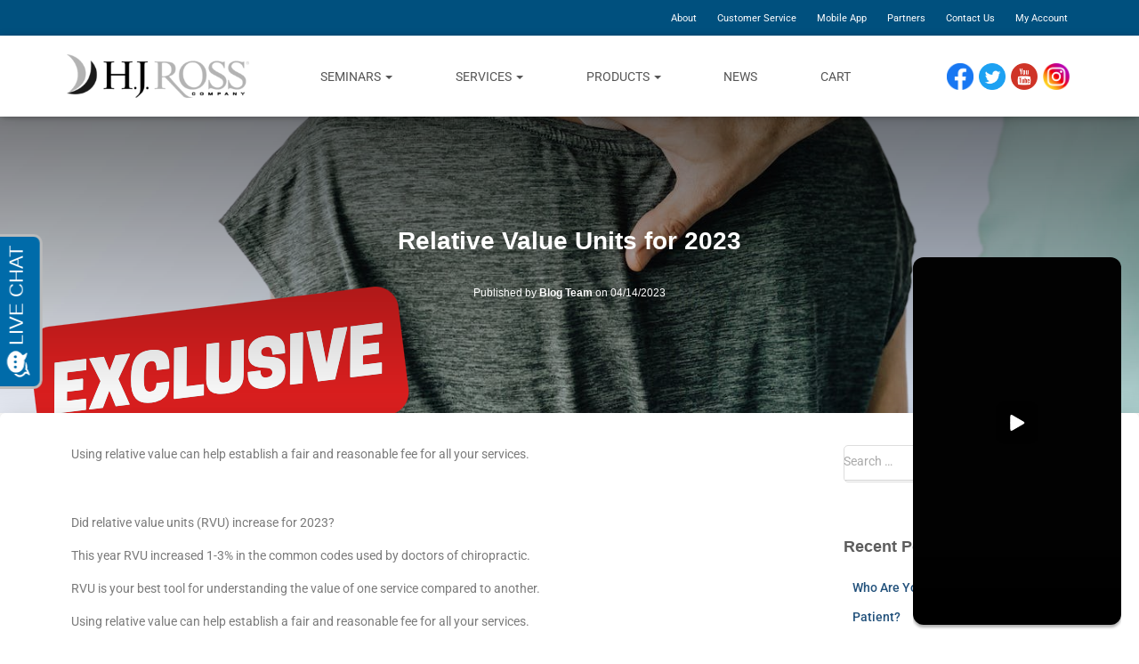

--- FILE ---
content_type: text/html; charset=UTF-8
request_url: https://www.hjrosscompany.com/relative-value-units-for-2023/
body_size: 33103
content:
<!DOCTYPE html>
<html lang="en-US">

<head>
	<meta charset='UTF-8'>
	<meta name="viewport" content="width=device-width, initial-scale=1">
	<link rel="profile" href="http://gmpg.org/xfn/11">
			<link rel="pingback" href="https://www.hjrosscompany.com/xmlrpc.php">
		<meta name='robots' content='index, follow, max-image-preview:large, max-snippet:-1, max-video-preview:-1' />

	<!-- This site is optimized with the Yoast SEO plugin v26.6 - https://yoast.com/wordpress/plugins/seo/ -->
	<title>Relative Value Units for 2023 - HJ Ross Company</title>
	<link rel="canonical" href="https://www.hjrosscompany.com/relative-value-units-for-2023/" />
	<meta property="og:locale" content="en_US" />
	<meta property="og:type" content="article" />
	<meta property="og:title" content="Relative Value Units for 2023 - HJ Ross Company" />
	<meta property="og:description" content="Using relative value can help establish a fair and reasonable fee for all your services. Did relative value units (RVU) increase for 2023? This year RVU increased 1-3% in the common codes used by doctors Read more" />
	<meta property="og:url" content="https://www.hjrosscompany.com/relative-value-units-for-2023/" />
	<meta property="og:site_name" content="HJ Ross Company" />
	<meta property="article:published_time" content="2023-04-14T17:19:01+00:00" />
	<meta property="article:modified_time" content="2023-04-14T17:23:27+00:00" />
	<meta property="og:image" content="https://www.hjrosscompany.com/wp-content/uploads/2023/04/HD_-Relative-Value-Units-for-2023.png" />
	<meta property="og:image:width" content="1280" />
	<meta property="og:image:height" content="720" />
	<meta property="og:image:type" content="image/png" />
	<meta name="author" content="Blog Team" />
	<meta name="twitter:card" content="summary_large_image" />
	<meta name="twitter:label1" content="Written by" />
	<meta name="twitter:data1" content="Blog Team" />
	<meta name="twitter:label2" content="Est. reading time" />
	<meta name="twitter:data2" content="1 minute" />
	<script type="application/ld+json" class="yoast-schema-graph">{"@context":"https://schema.org","@graph":[{"@type":"Article","@id":"https://www.hjrosscompany.com/relative-value-units-for-2023/#article","isPartOf":{"@id":"https://www.hjrosscompany.com/relative-value-units-for-2023/"},"author":{"name":"Blog Team","@id":"https://www.hjrosscompany.com/#/schema/person/fe825a3f555325371247d69428bc14cc"},"headline":"Relative Value Units for 2023","datePublished":"2023-04-14T17:19:01+00:00","dateModified":"2023-04-14T17:23:27+00:00","mainEntityOfPage":{"@id":"https://www.hjrosscompany.com/relative-value-units-for-2023/"},"wordCount":164,"publisher":{"@id":"https://www.hjrosscompany.com/#organization"},"image":{"@id":"https://www.hjrosscompany.com/relative-value-units-for-2023/#primaryimage"},"thumbnailUrl":"https://www.hjrosscompany.com/wp-content/uploads/2023/04/HD_-Relative-Value-Units-for-2023.png","keywords":["Billing and coding","Chiropractor","CPT Codes","ICD Codes"],"articleSection":["Billing and Coding","chiropractic care"],"inLanguage":"en-US"},{"@type":"WebPage","@id":"https://www.hjrosscompany.com/relative-value-units-for-2023/","url":"https://www.hjrosscompany.com/relative-value-units-for-2023/","name":"Relative Value Units for 2023 - HJ Ross Company","isPartOf":{"@id":"https://www.hjrosscompany.com/#website"},"primaryImageOfPage":{"@id":"https://www.hjrosscompany.com/relative-value-units-for-2023/#primaryimage"},"image":{"@id":"https://www.hjrosscompany.com/relative-value-units-for-2023/#primaryimage"},"thumbnailUrl":"https://www.hjrosscompany.com/wp-content/uploads/2023/04/HD_-Relative-Value-Units-for-2023.png","datePublished":"2023-04-14T17:19:01+00:00","dateModified":"2023-04-14T17:23:27+00:00","breadcrumb":{"@id":"https://www.hjrosscompany.com/relative-value-units-for-2023/#breadcrumb"},"inLanguage":"en-US","potentialAction":[{"@type":"ReadAction","target":["https://www.hjrosscompany.com/relative-value-units-for-2023/"]}]},{"@type":"ImageObject","inLanguage":"en-US","@id":"https://www.hjrosscompany.com/relative-value-units-for-2023/#primaryimage","url":"https://www.hjrosscompany.com/wp-content/uploads/2023/04/HD_-Relative-Value-Units-for-2023.png","contentUrl":"https://www.hjrosscompany.com/wp-content/uploads/2023/04/HD_-Relative-Value-Units-for-2023.png","width":1280,"height":720,"caption":"Relative Value Units for 2023"},{"@type":"BreadcrumbList","@id":"https://www.hjrosscompany.com/relative-value-units-for-2023/#breadcrumb","itemListElement":[{"@type":"ListItem","position":1,"name":"Home","item":"https://www.hjrosscompany.com/"},{"@type":"ListItem","position":2,"name":"News","item":"https://www.hjrosscompany.com/chiropractic-insurance-news/"},{"@type":"ListItem","position":3,"name":"Relative Value Units for 2023"}]},{"@type":"WebSite","@id":"https://www.hjrosscompany.com/#website","url":"https://www.hjrosscompany.com/","name":"HJ Ross Company","description":"Chiropractic services.","publisher":{"@id":"https://www.hjrosscompany.com/#organization"},"potentialAction":[{"@type":"SearchAction","target":{"@type":"EntryPoint","urlTemplate":"https://www.hjrosscompany.com/?s={search_term_string}"},"query-input":{"@type":"PropertyValueSpecification","valueRequired":true,"valueName":"search_term_string"}}],"inLanguage":"en-US"},{"@type":"Organization","@id":"https://www.hjrosscompany.com/#organization","name":"HJ Ross Company","url":"https://www.hjrosscompany.com/","logo":{"@type":"ImageObject","inLanguage":"en-US","@id":"https://www.hjrosscompany.com/#/schema/logo/image/","url":"https://www.hjrosscompany.com/wp-content/uploads/2018/10/logo-e1645675295405.png","contentUrl":"https://www.hjrosscompany.com/wp-content/uploads/2018/10/logo-e1645675295405.png","width":300,"height":73,"caption":"HJ Ross Company"},"image":{"@id":"https://www.hjrosscompany.com/#/schema/logo/image/"}},{"@type":"Person","@id":"https://www.hjrosscompany.com/#/schema/person/fe825a3f555325371247d69428bc14cc","name":"Blog Team","image":{"@type":"ImageObject","inLanguage":"en-US","@id":"https://www.hjrosscompany.com/#/schema/person/image/","url":"https://secure.gravatar.com/avatar/94b3136b42ed3a55a367591a5c757859b4069af6328d7fe30fc4f9ed5c31c108?s=96&d=mm&r=g","contentUrl":"https://secure.gravatar.com/avatar/94b3136b42ed3a55a367591a5c757859b4069af6328d7fe30fc4f9ed5c31c108?s=96&d=mm&r=g","caption":"Blog Team"},"url":"https://www.hjrosscompany.com/author/drasw1gmail-com/"}]}</script>
	<!-- / Yoast SEO plugin. -->


<link rel='dns-prefetch' href='//blazeo.com' />
<link rel='dns-prefetch' href='//fonts.googleapis.com' />
<link rel="alternate" type="application/rss+xml" title="HJ Ross Company &raquo; Feed" href="https://www.hjrosscompany.com/feed/" />
<link rel="alternate" type="application/rss+xml" title="HJ Ross Company &raquo; Comments Feed" href="https://www.hjrosscompany.com/comments/feed/" />
<link rel="alternate" type="application/rss+xml" title="HJ Ross Company &raquo; Relative Value Units for 2023 Comments Feed" href="https://www.hjrosscompany.com/relative-value-units-for-2023/feed/" />
<link rel="alternate" title="oEmbed (JSON)" type="application/json+oembed" href="https://www.hjrosscompany.com/wp-json/oembed/1.0/embed?url=https%3A%2F%2Fwww.hjrosscompany.com%2Frelative-value-units-for-2023%2F" />
<link rel="alternate" title="oEmbed (XML)" type="text/xml+oembed" href="https://www.hjrosscompany.com/wp-json/oembed/1.0/embed?url=https%3A%2F%2Fwww.hjrosscompany.com%2Frelative-value-units-for-2023%2F&#038;format=xml" />
<style id='wp-img-auto-sizes-contain-inline-css' type='text/css'>
img:is([sizes=auto i],[sizes^="auto," i]){contain-intrinsic-size:3000px 1500px}
/*# sourceURL=wp-img-auto-sizes-contain-inline-css */
</style>
<link rel='stylesheet' id='wc-authorize-net-cim-credit-card-checkout-block-css' href='https://www.hjrosscompany.com/wp-content/plugins/woocommerce-gateway-authorize-net-cim/assets/css/blocks/wc-authorize-net-cim-checkout-block.css?ver=3.10.14' type='text/css' media='all' />
<link rel='stylesheet' id='wc-authorize-net-cim-echeck-checkout-block-css' href='https://www.hjrosscompany.com/wp-content/plugins/woocommerce-gateway-authorize-net-cim/assets/css/blocks/wc-authorize-net-cim-checkout-block.css?ver=3.10.14' type='text/css' media='all' />
<link rel='stylesheet' id='wpas-magnific-css' href='https://www.hjrosscompany.com/wp-content/plugins/awesome-support/assets/admin/css/vendor/magnific-popup.css?ver=6.3.6' type='text/css' media='all' />
<link rel='stylesheet' id='wpas-admin-popup-css' href='https://www.hjrosscompany.com/wp-content/plugins/awesome-support/assets/admin/css/admin-popup.css?ver=6.3.6' type='text/css' media='all' />
<link rel='stylesheet' id='bootstrap-css' href='https://www.hjrosscompany.com/wp-content/themes/hestia/assets/bootstrap/css/bootstrap.min.css?ver=1.0.2' type='text/css' media='all' />
<link rel='stylesheet' id='hestia-font-sizes-css' href='https://www.hjrosscompany.com/wp-content/themes/hestia/assets/css/font-sizes.min.css?ver=3.3.3' type='text/css' media='all' />
<style id='wp-emoji-styles-inline-css' type='text/css'>

	img.wp-smiley, img.emoji {
		display: inline !important;
		border: none !important;
		box-shadow: none !important;
		height: 1em !important;
		width: 1em !important;
		margin: 0 0.07em !important;
		vertical-align: -0.1em !important;
		background: none !important;
		padding: 0 !important;
	}
/*# sourceURL=wp-emoji-styles-inline-css */
</style>
<style id='classic-theme-styles-inline-css' type='text/css'>
/*! This file is auto-generated */
.wp-block-button__link{color:#fff;background-color:#32373c;border-radius:9999px;box-shadow:none;text-decoration:none;padding:calc(.667em + 2px) calc(1.333em + 2px);font-size:1.125em}.wp-block-file__button{background:#32373c;color:#fff;text-decoration:none}
/*# sourceURL=/wp-includes/css/classic-themes.min.css */
</style>
<link rel='stylesheet' id='activecampaign-form-block-css' href='https://www.hjrosscompany.com/wp-content/plugins/activecampaign-subscription-forms/activecampaign-form-block/build/style-index.css?ver=1767561741' type='text/css' media='all' />
<style id='qsm-quiz-style-inline-css' type='text/css'>


/*# sourceURL=https://www.hjrosscompany.com/wp-content/plugins/quiz-master-next/blocks/build/style-index.css */
</style>
<link rel='stylesheet' id='wc-memberships-blocks-css' href='https://www.hjrosscompany.com/wp-content/plugins/woocommerce-memberships/assets/css/blocks/wc-memberships-blocks.min.css?ver=1.27.4' type='text/css' media='all' />
<style id='global-styles-inline-css' type='text/css'>
:root{--wp--preset--aspect-ratio--square: 1;--wp--preset--aspect-ratio--4-3: 4/3;--wp--preset--aspect-ratio--3-4: 3/4;--wp--preset--aspect-ratio--3-2: 3/2;--wp--preset--aspect-ratio--2-3: 2/3;--wp--preset--aspect-ratio--16-9: 16/9;--wp--preset--aspect-ratio--9-16: 9/16;--wp--preset--color--black: #000000;--wp--preset--color--cyan-bluish-gray: #abb8c3;--wp--preset--color--white: #ffffff;--wp--preset--color--pale-pink: #f78da7;--wp--preset--color--vivid-red: #cf2e2e;--wp--preset--color--luminous-vivid-orange: #ff6900;--wp--preset--color--luminous-vivid-amber: #fcb900;--wp--preset--color--light-green-cyan: #7bdcb5;--wp--preset--color--vivid-green-cyan: #00d084;--wp--preset--color--pale-cyan-blue: #8ed1fc;--wp--preset--color--vivid-cyan-blue: #0693e3;--wp--preset--color--vivid-purple: #9b51e0;--wp--preset--color--accent: #0093c9;--wp--preset--color--background-color: #ffffff;--wp--preset--color--header-gradient: #259add;--wp--preset--gradient--vivid-cyan-blue-to-vivid-purple: linear-gradient(135deg,rgb(6,147,227) 0%,rgb(155,81,224) 100%);--wp--preset--gradient--light-green-cyan-to-vivid-green-cyan: linear-gradient(135deg,rgb(122,220,180) 0%,rgb(0,208,130) 100%);--wp--preset--gradient--luminous-vivid-amber-to-luminous-vivid-orange: linear-gradient(135deg,rgb(252,185,0) 0%,rgb(255,105,0) 100%);--wp--preset--gradient--luminous-vivid-orange-to-vivid-red: linear-gradient(135deg,rgb(255,105,0) 0%,rgb(207,46,46) 100%);--wp--preset--gradient--very-light-gray-to-cyan-bluish-gray: linear-gradient(135deg,rgb(238,238,238) 0%,rgb(169,184,195) 100%);--wp--preset--gradient--cool-to-warm-spectrum: linear-gradient(135deg,rgb(74,234,220) 0%,rgb(151,120,209) 20%,rgb(207,42,186) 40%,rgb(238,44,130) 60%,rgb(251,105,98) 80%,rgb(254,248,76) 100%);--wp--preset--gradient--blush-light-purple: linear-gradient(135deg,rgb(255,206,236) 0%,rgb(152,150,240) 100%);--wp--preset--gradient--blush-bordeaux: linear-gradient(135deg,rgb(254,205,165) 0%,rgb(254,45,45) 50%,rgb(107,0,62) 100%);--wp--preset--gradient--luminous-dusk: linear-gradient(135deg,rgb(255,203,112) 0%,rgb(199,81,192) 50%,rgb(65,88,208) 100%);--wp--preset--gradient--pale-ocean: linear-gradient(135deg,rgb(255,245,203) 0%,rgb(182,227,212) 50%,rgb(51,167,181) 100%);--wp--preset--gradient--electric-grass: linear-gradient(135deg,rgb(202,248,128) 0%,rgb(113,206,126) 100%);--wp--preset--gradient--midnight: linear-gradient(135deg,rgb(2,3,129) 0%,rgb(40,116,252) 100%);--wp--preset--font-size--small: 13px;--wp--preset--font-size--medium: 20px;--wp--preset--font-size--large: 36px;--wp--preset--font-size--x-large: 42px;--wp--preset--spacing--20: 0.44rem;--wp--preset--spacing--30: 0.67rem;--wp--preset--spacing--40: 1rem;--wp--preset--spacing--50: 1.5rem;--wp--preset--spacing--60: 2.25rem;--wp--preset--spacing--70: 3.38rem;--wp--preset--spacing--80: 5.06rem;--wp--preset--shadow--natural: 6px 6px 9px rgba(0, 0, 0, 0.2);--wp--preset--shadow--deep: 12px 12px 50px rgba(0, 0, 0, 0.4);--wp--preset--shadow--sharp: 6px 6px 0px rgba(0, 0, 0, 0.2);--wp--preset--shadow--outlined: 6px 6px 0px -3px rgb(255, 255, 255), 6px 6px rgb(0, 0, 0);--wp--preset--shadow--crisp: 6px 6px 0px rgb(0, 0, 0);}:root :where(.is-layout-flow) > :first-child{margin-block-start: 0;}:root :where(.is-layout-flow) > :last-child{margin-block-end: 0;}:root :where(.is-layout-flow) > *{margin-block-start: 24px;margin-block-end: 0;}:root :where(.is-layout-constrained) > :first-child{margin-block-start: 0;}:root :where(.is-layout-constrained) > :last-child{margin-block-end: 0;}:root :where(.is-layout-constrained) > *{margin-block-start: 24px;margin-block-end: 0;}:root :where(.is-layout-flex){gap: 24px;}:root :where(.is-layout-grid){gap: 24px;}body .is-layout-flex{display: flex;}.is-layout-flex{flex-wrap: wrap;align-items: center;}.is-layout-flex > :is(*, div){margin: 0;}body .is-layout-grid{display: grid;}.is-layout-grid > :is(*, div){margin: 0;}.has-black-color{color: var(--wp--preset--color--black) !important;}.has-cyan-bluish-gray-color{color: var(--wp--preset--color--cyan-bluish-gray) !important;}.has-white-color{color: var(--wp--preset--color--white) !important;}.has-pale-pink-color{color: var(--wp--preset--color--pale-pink) !important;}.has-vivid-red-color{color: var(--wp--preset--color--vivid-red) !important;}.has-luminous-vivid-orange-color{color: var(--wp--preset--color--luminous-vivid-orange) !important;}.has-luminous-vivid-amber-color{color: var(--wp--preset--color--luminous-vivid-amber) !important;}.has-light-green-cyan-color{color: var(--wp--preset--color--light-green-cyan) !important;}.has-vivid-green-cyan-color{color: var(--wp--preset--color--vivid-green-cyan) !important;}.has-pale-cyan-blue-color{color: var(--wp--preset--color--pale-cyan-blue) !important;}.has-vivid-cyan-blue-color{color: var(--wp--preset--color--vivid-cyan-blue) !important;}.has-vivid-purple-color{color: var(--wp--preset--color--vivid-purple) !important;}.has-accent-color{color: var(--wp--preset--color--accent) !important;}.has-background-color-color{color: var(--wp--preset--color--background-color) !important;}.has-header-gradient-color{color: var(--wp--preset--color--header-gradient) !important;}.has-black-background-color{background-color: var(--wp--preset--color--black) !important;}.has-cyan-bluish-gray-background-color{background-color: var(--wp--preset--color--cyan-bluish-gray) !important;}.has-white-background-color{background-color: var(--wp--preset--color--white) !important;}.has-pale-pink-background-color{background-color: var(--wp--preset--color--pale-pink) !important;}.has-vivid-red-background-color{background-color: var(--wp--preset--color--vivid-red) !important;}.has-luminous-vivid-orange-background-color{background-color: var(--wp--preset--color--luminous-vivid-orange) !important;}.has-luminous-vivid-amber-background-color{background-color: var(--wp--preset--color--luminous-vivid-amber) !important;}.has-light-green-cyan-background-color{background-color: var(--wp--preset--color--light-green-cyan) !important;}.has-vivid-green-cyan-background-color{background-color: var(--wp--preset--color--vivid-green-cyan) !important;}.has-pale-cyan-blue-background-color{background-color: var(--wp--preset--color--pale-cyan-blue) !important;}.has-vivid-cyan-blue-background-color{background-color: var(--wp--preset--color--vivid-cyan-blue) !important;}.has-vivid-purple-background-color{background-color: var(--wp--preset--color--vivid-purple) !important;}.has-accent-background-color{background-color: var(--wp--preset--color--accent) !important;}.has-background-color-background-color{background-color: var(--wp--preset--color--background-color) !important;}.has-header-gradient-background-color{background-color: var(--wp--preset--color--header-gradient) !important;}.has-black-border-color{border-color: var(--wp--preset--color--black) !important;}.has-cyan-bluish-gray-border-color{border-color: var(--wp--preset--color--cyan-bluish-gray) !important;}.has-white-border-color{border-color: var(--wp--preset--color--white) !important;}.has-pale-pink-border-color{border-color: var(--wp--preset--color--pale-pink) !important;}.has-vivid-red-border-color{border-color: var(--wp--preset--color--vivid-red) !important;}.has-luminous-vivid-orange-border-color{border-color: var(--wp--preset--color--luminous-vivid-orange) !important;}.has-luminous-vivid-amber-border-color{border-color: var(--wp--preset--color--luminous-vivid-amber) !important;}.has-light-green-cyan-border-color{border-color: var(--wp--preset--color--light-green-cyan) !important;}.has-vivid-green-cyan-border-color{border-color: var(--wp--preset--color--vivid-green-cyan) !important;}.has-pale-cyan-blue-border-color{border-color: var(--wp--preset--color--pale-cyan-blue) !important;}.has-vivid-cyan-blue-border-color{border-color: var(--wp--preset--color--vivid-cyan-blue) !important;}.has-vivid-purple-border-color{border-color: var(--wp--preset--color--vivid-purple) !important;}.has-accent-border-color{border-color: var(--wp--preset--color--accent) !important;}.has-background-color-border-color{border-color: var(--wp--preset--color--background-color) !important;}.has-header-gradient-border-color{border-color: var(--wp--preset--color--header-gradient) !important;}.has-vivid-cyan-blue-to-vivid-purple-gradient-background{background: var(--wp--preset--gradient--vivid-cyan-blue-to-vivid-purple) !important;}.has-light-green-cyan-to-vivid-green-cyan-gradient-background{background: var(--wp--preset--gradient--light-green-cyan-to-vivid-green-cyan) !important;}.has-luminous-vivid-amber-to-luminous-vivid-orange-gradient-background{background: var(--wp--preset--gradient--luminous-vivid-amber-to-luminous-vivid-orange) !important;}.has-luminous-vivid-orange-to-vivid-red-gradient-background{background: var(--wp--preset--gradient--luminous-vivid-orange-to-vivid-red) !important;}.has-very-light-gray-to-cyan-bluish-gray-gradient-background{background: var(--wp--preset--gradient--very-light-gray-to-cyan-bluish-gray) !important;}.has-cool-to-warm-spectrum-gradient-background{background: var(--wp--preset--gradient--cool-to-warm-spectrum) !important;}.has-blush-light-purple-gradient-background{background: var(--wp--preset--gradient--blush-light-purple) !important;}.has-blush-bordeaux-gradient-background{background: var(--wp--preset--gradient--blush-bordeaux) !important;}.has-luminous-dusk-gradient-background{background: var(--wp--preset--gradient--luminous-dusk) !important;}.has-pale-ocean-gradient-background{background: var(--wp--preset--gradient--pale-ocean) !important;}.has-electric-grass-gradient-background{background: var(--wp--preset--gradient--electric-grass) !important;}.has-midnight-gradient-background{background: var(--wp--preset--gradient--midnight) !important;}.has-small-font-size{font-size: var(--wp--preset--font-size--small) !important;}.has-medium-font-size{font-size: var(--wp--preset--font-size--medium) !important;}.has-large-font-size{font-size: var(--wp--preset--font-size--large) !important;}.has-x-large-font-size{font-size: var(--wp--preset--font-size--x-large) !important;}
:root :where(.wp-block-pullquote){font-size: 1.5em;line-height: 1.6;}
/*# sourceURL=global-styles-inline-css */
</style>
<link rel='stylesheet' id='contact-form-7-css' href='https://www.hjrosscompany.com/wp-content/plugins/contact-form-7/includes/css/styles.css?ver=6.1.4' type='text/css' media='all' />
<link rel='stylesheet' id='events-manager-css' href='https://www.hjrosscompany.com/wp-content/plugins/events-manager/includes/css/events-manager.min.css?ver=7.2.3.1' type='text/css' media='all' />
<link rel='stylesheet' id='events-manager-pro-css' href='https://www.hjrosscompany.com/wp-content/plugins/events-manager-pro/includes/css/events-manager-pro.css?ver=3.7.2' type='text/css' media='all' />
<link rel='stylesheet' id='woocommerce-layout-css' href='https://www.hjrosscompany.com/wp-content/plugins/woocommerce/assets/css/woocommerce-layout.css?ver=10.4.3' type='text/css' media='all' />
<link rel='stylesheet' id='woocommerce-smallscreen-css' href='https://www.hjrosscompany.com/wp-content/plugins/woocommerce/assets/css/woocommerce-smallscreen.css?ver=10.4.3' type='text/css' media='only screen and (max-width: 768px)' />
<link rel='stylesheet' id='woocommerce-general-css' href='https://www.hjrosscompany.com/wp-content/plugins/woocommerce/assets/css/woocommerce.css?ver=10.4.3' type='text/css' media='all' />
<style id='woocommerce-inline-inline-css' type='text/css'>
.woocommerce form .form-row .required { visibility: visible; }
/*# sourceURL=woocommerce-inline-inline-css */
</style>
<link rel='stylesheet' id='affwp-forms-css' href='https://www.hjrosscompany.com/wp-content/plugins/affiliate-wp/assets/css/forms.min.css?ver=2.30.2' type='text/css' media='all' />
<link rel='stylesheet' id='wc-memberships-frontend-css' href='https://www.hjrosscompany.com/wp-content/plugins/woocommerce-memberships/assets/css/frontend/wc-memberships-frontend.min.css?ver=1.27.4' type='text/css' media='all' />
<link rel='stylesheet' id='hestia_style-css' href='https://www.hjrosscompany.com/wp-content/themes/hestia/style.min.css?ver=3.3.3' type='text/css' media='all' />
<style id='hestia_style-inline-css' type='text/css'>
div.wpforms-container-full .wpforms-form div.wpforms-field input.wpforms-error{border:none}div.wpforms-container .wpforms-form input[type=date],div.wpforms-container .wpforms-form input[type=datetime],div.wpforms-container .wpforms-form input[type=datetime-local],div.wpforms-container .wpforms-form input[type=email],div.wpforms-container .wpforms-form input[type=month],div.wpforms-container .wpforms-form input[type=number],div.wpforms-container .wpforms-form input[type=password],div.wpforms-container .wpforms-form input[type=range],div.wpforms-container .wpforms-form input[type=search],div.wpforms-container .wpforms-form input[type=tel],div.wpforms-container .wpforms-form input[type=text],div.wpforms-container .wpforms-form input[type=time],div.wpforms-container .wpforms-form input[type=url],div.wpforms-container .wpforms-form input[type=week],div.wpforms-container .wpforms-form select,div.wpforms-container .wpforms-form textarea,.nf-form-cont input:not([type=button]),div.wpforms-container .wpforms-form .form-group.is-focused .form-control{box-shadow:none}div.wpforms-container .wpforms-form input[type=date],div.wpforms-container .wpforms-form input[type=datetime],div.wpforms-container .wpforms-form input[type=datetime-local],div.wpforms-container .wpforms-form input[type=email],div.wpforms-container .wpforms-form input[type=month],div.wpforms-container .wpforms-form input[type=number],div.wpforms-container .wpforms-form input[type=password],div.wpforms-container .wpforms-form input[type=range],div.wpforms-container .wpforms-form input[type=search],div.wpforms-container .wpforms-form input[type=tel],div.wpforms-container .wpforms-form input[type=text],div.wpforms-container .wpforms-form input[type=time],div.wpforms-container .wpforms-form input[type=url],div.wpforms-container .wpforms-form input[type=week],div.wpforms-container .wpforms-form select,div.wpforms-container .wpforms-form textarea,.nf-form-cont input:not([type=button]){background-image:linear-gradient(#9c27b0,#9c27b0),linear-gradient(#d2d2d2,#d2d2d2);float:none;border:0;border-radius:0;background-color:transparent;background-repeat:no-repeat;background-position:center bottom,center calc(100% - 1px);background-size:0 2px,100% 1px;font-weight:400;transition:background 0s ease-out}div.wpforms-container .wpforms-form .form-group.is-focused .form-control{outline:none;background-size:100% 2px,100% 1px;transition-duration:0.3s}div.wpforms-container .wpforms-form input[type=date].form-control,div.wpforms-container .wpforms-form input[type=datetime].form-control,div.wpforms-container .wpforms-form input[type=datetime-local].form-control,div.wpforms-container .wpforms-form input[type=email].form-control,div.wpforms-container .wpforms-form input[type=month].form-control,div.wpforms-container .wpforms-form input[type=number].form-control,div.wpforms-container .wpforms-form input[type=password].form-control,div.wpforms-container .wpforms-form input[type=range].form-control,div.wpforms-container .wpforms-form input[type=search].form-control,div.wpforms-container .wpforms-form input[type=tel].form-control,div.wpforms-container .wpforms-form input[type=text].form-control,div.wpforms-container .wpforms-form input[type=time].form-control,div.wpforms-container .wpforms-form input[type=url].form-control,div.wpforms-container .wpforms-form input[type=week].form-control,div.wpforms-container .wpforms-form select.form-control,div.wpforms-container .wpforms-form textarea.form-control{border:none;padding:7px 0;font-size:14px}div.wpforms-container .wpforms-form .wpforms-field-select select{border-radius:3px}div.wpforms-container .wpforms-form .wpforms-field-number input[type=number]{background-image:none;border-radius:3px}div.wpforms-container .wpforms-form button[type=submit].wpforms-submit,div.wpforms-container .wpforms-form button[type=submit].wpforms-submit:hover{color:#fff;border:none}.home div.wpforms-container-full .wpforms-form{margin-left:15px;margin-right:15px}div.wpforms-container-full .wpforms-form .wpforms-field{padding:0 0 24px 0 !important}div.wpforms-container-full .wpforms-form .wpforms-submit-container{text-align:right}div.wpforms-container-full .wpforms-form .wpforms-submit-container button{text-transform:uppercase}div.wpforms-container-full .wpforms-form textarea{border:none !important}div.wpforms-container-full .wpforms-form textarea:focus{border-width:0 !important}.home div.wpforms-container .wpforms-form textarea{background-image:linear-gradient(#9c27b0,#9c27b0),linear-gradient(#d2d2d2,#d2d2d2);background-color:transparent;background-repeat:no-repeat;background-position:center bottom,center calc(100% - 1px);background-size:0 2px,100% 1px}@media only screen and(max-width:768px){.wpforms-container-full .wpforms-form .wpforms-one-half,.wpforms-container-full .wpforms-form button{width:100% !important;margin-left:0 !important}.wpforms-container-full .wpforms-form .wpforms-submit-container{text-align:center}}div.wpforms-container .wpforms-form input:focus,div.wpforms-container .wpforms-form select:focus{border:none}.elementor-page .hestia-about>.container{width:100%}.elementor-page .pagebuilder-section{padding:0}.elementor-page .title-in-content,.elementor-page .image-in-page{display:none}.home.elementor-page .main-raised>section.hestia-about{overflow:visible}.elementor-editor-active .navbar{pointer-events:none}.elementor-editor-active #elementor.elementor-edit-mode .elementor-element-overlay{z-index:1000000}.elementor-page.page-template-template-fullwidth .blog-post-wrapper>.container{width:100%}.elementor-page.page-template-template-fullwidth .blog-post-wrapper>.container .col-md-12{padding:0}.elementor-page.page-template-template-fullwidth article.section{padding:0}.elementor-text-editor p,.elementor-text-editor h1,.elementor-text-editor h2,.elementor-text-editor h3,.elementor-text-editor h4,.elementor-text-editor h5,.elementor-text-editor h6{font-size:inherit}.navbar .navbar-nav li a[href*="facebook.com"]{font-size:0}.navbar .navbar-nav li a[href*="facebook.com"]:before{content:"\f39e"}.navbar .navbar-nav li a[href*="facebook.com"]:hover:before{color:#3b5998}.navbar .navbar-nav li a[href*="twitter.com"]{font-size:0}.navbar .navbar-nav li a[href*="twitter.com"]:before{content:"\f099"}.navbar .navbar-nav li a[href*="twitter.com"]:hover:before{color:#000}.navbar .navbar-nav li a[href*="pinterest.com"]{font-size:0}.navbar .navbar-nav li a[href*="pinterest.com"]:before{content:"\f231"}.navbar .navbar-nav li a[href*="pinterest.com"]:hover:before{color:#cc2127}.navbar .navbar-nav li a[href*="google.com"]{font-size:0}.navbar .navbar-nav li a[href*="google.com"]:before{content:"\f1a0"}.navbar .navbar-nav li a[href*="google.com"]:hover:before{color:#dd4b39}.navbar .navbar-nav li a[href*="linkedin.com"]{font-size:0}.navbar .navbar-nav li a[href*="linkedin.com"]:before{content:"\f0e1"}.navbar .navbar-nav li a[href*="linkedin.com"]:hover:before{color:#0976b4}.navbar .navbar-nav li a[href*="dribbble.com"]{font-size:0}.navbar .navbar-nav li a[href*="dribbble.com"]:before{content:"\f17d"}.navbar .navbar-nav li a[href*="dribbble.com"]:hover:before{color:#ea4c89}.navbar .navbar-nav li a[href*="github.com"]{font-size:0}.navbar .navbar-nav li a[href*="github.com"]:before{content:"\f09b"}.navbar .navbar-nav li a[href*="github.com"]:hover:before{color:#000}.navbar .navbar-nav li a[href*="youtube.com"]{font-size:0}.navbar .navbar-nav li a[href*="youtube.com"]:before{content:"\f167"}.navbar .navbar-nav li a[href*="youtube.com"]:hover:before{color:#e52d27}.navbar .navbar-nav li a[href*="instagram.com"]{font-size:0}.navbar .navbar-nav li a[href*="instagram.com"]:before{content:"\f16d"}.navbar .navbar-nav li a[href*="instagram.com"]:hover:before{color:#125688}.navbar .navbar-nav li a[href*="reddit.com"]{font-size:0}.navbar .navbar-nav li a[href*="reddit.com"]:before{content:"\f281"}.navbar .navbar-nav li a[href*="reddit.com"]:hover:before{color:#ff4500}.navbar .navbar-nav li a[href*="tumblr.com"]{font-size:0}.navbar .navbar-nav li a[href*="tumblr.com"]:before{content:"\f173"}.navbar .navbar-nav li a[href*="tumblr.com"]:hover:before{color:#35465c}.navbar .navbar-nav li a[href*="behance.com"]{font-size:0}.navbar .navbar-nav li a[href*="behance.com"]:before{content:"\f1b4"}.navbar .navbar-nav li a[href*="behance.com"]:hover:before{color:#1769ff}.navbar .navbar-nav li a[href*="snapchat.com"]{font-size:0}.navbar .navbar-nav li a[href*="snapchat.com"]:before{content:"\f2ab"}.navbar .navbar-nav li a[href*="snapchat.com"]:hover:before{color:#fffc00}.navbar .navbar-nav li a[href*="deviantart.com"]{font-size:0}.navbar .navbar-nav li a[href*="deviantart.com"]:before{content:"\f1bd"}.navbar .navbar-nav li a[href*="deviantart.com"]:hover:before{color:#05cc47}.navbar .navbar-nav li a[href*="vimeo.com"]{font-size:0}.navbar .navbar-nav li a[href*="vimeo.com"]:before{content:"\f27d"}.navbar .navbar-nav li a[href*="vimeo.com"]:hover:before{color:#1ab7ea}.navbar .navbar-nav li a:is( [href*="://x.com"],[href*="://www.x.com"]){font-size:0}.navbar .navbar-nav li a:is( [href*="://x.com"],[href*="://www.x.com"]):before{content:"\e61b"}.navbar .navbar-nav li a:is( [href*="://x.com"],[href*="://www.x.com"]):hover:before{color:#000}
.hestia-top-bar,.hestia-top-bar .widget.widget_shopping_cart .cart_list{background-color:#363537}.hestia-top-bar .widget .label-floating input[type=search]:-webkit-autofill{-webkit-box-shadow:inset 0 0 0 9999px #363537}.hestia-top-bar,.hestia-top-bar .widget .label-floating input[type=search],.hestia-top-bar .widget.widget_search form.form-group:before,.hestia-top-bar .widget.widget_product_search form.form-group:before,.hestia-top-bar .widget.widget_shopping_cart:before{color:#fff}.hestia-top-bar .widget .label-floating input[type=search]{-webkit-text-fill-color:#fff !important}.hestia-top-bar div.widget.widget_shopping_cart:before,.hestia-top-bar .widget.widget_product_search form.form-group:before,.hestia-top-bar .widget.widget_search form.form-group:before{background-color:#fff}.hestia-top-bar a,.hestia-top-bar .top-bar-nav li a{color:#fff}.hestia-top-bar ul li a[href*="mailto:"]:before,.hestia-top-bar ul li a[href*="tel:"]:before{background-color:#fff}.hestia-top-bar a:hover,.hestia-top-bar .top-bar-nav li a:hover{color:#eee}.hestia-top-bar ul li:hover a[href*="mailto:"]:before,.hestia-top-bar ul li:hover a[href*="tel:"]:before{background-color:#eee}
footer.footer.footer-black{background:#323437}footer.footer.footer-black.footer-big{color:#fff}footer.footer.footer-black a{color:#fff}footer.footer.footer-black hr{border-color:#5e5e5e}.footer-big p,.widget,.widget code,.widget pre{color:#5e5e5e}
:root{--hestia-primary-color:#0093c9}a,.navbar .dropdown-menu li:hover>a,.navbar .dropdown-menu li:focus>a,.navbar .dropdown-menu li:active>a,.navbar .navbar-nav>li .dropdown-menu li:hover>a,body:not(.home) .navbar-default .navbar-nav>.active:not(.btn)>a,body:not(.home) .navbar-default .navbar-nav>.active:not(.btn)>a:hover,body:not(.home) .navbar-default .navbar-nav>.active:not(.btn)>a:focus,a:hover,.card-blog a.moretag:hover,.card-blog a.more-link:hover,.widget a:hover,.has-text-color.has-accent-color,p.has-text-color a{color:#0093c9}.svg-text-color{fill:#0093c9}.pagination span.current,.pagination span.current:focus,.pagination span.current:hover{border-color:#0093c9}button,button:hover,.woocommerce .track_order button[type="submit"],.woocommerce .track_order button[type="submit"]:hover,div.wpforms-container .wpforms-form button[type=submit].wpforms-submit,div.wpforms-container .wpforms-form button[type=submit].wpforms-submit:hover,input[type="button"],input[type="button"]:hover,input[type="submit"],input[type="submit"]:hover,input#searchsubmit,.pagination span.current,.pagination span.current:focus,.pagination span.current:hover,.btn.btn-primary,.btn.btn-primary:link,.btn.btn-primary:hover,.btn.btn-primary:focus,.btn.btn-primary:active,.btn.btn-primary.active,.btn.btn-primary.active:focus,.btn.btn-primary.active:hover,.btn.btn-primary:active:hover,.btn.btn-primary:active:focus,.btn.btn-primary:active:hover,.hestia-sidebar-open.btn.btn-rose,.hestia-sidebar-close.btn.btn-rose,.hestia-sidebar-open.btn.btn-rose:hover,.hestia-sidebar-close.btn.btn-rose:hover,.hestia-sidebar-open.btn.btn-rose:focus,.hestia-sidebar-close.btn.btn-rose:focus,.label.label-primary,.hestia-work .portfolio-item:nth-child(6n+1) .label,.nav-cart .nav-cart-content .widget .buttons .button,.has-accent-background-color[class*="has-background"]{background-color:#0093c9}@media(max-width:768px){.navbar-default .navbar-nav>li>a:hover,.navbar-default .navbar-nav>li>a:focus,.navbar .navbar-nav .dropdown .dropdown-menu li a:hover,.navbar .navbar-nav .dropdown .dropdown-menu li a:focus,.navbar button.navbar-toggle:hover,.navbar .navbar-nav li:hover>a i{color:#0093c9}}body:not(.woocommerce-page) button:not([class^="fl-"]):not(.hestia-scroll-to-top):not(.navbar-toggle):not(.close),body:not(.woocommerce-page) .button:not([class^="fl-"]):not(hestia-scroll-to-top):not(.navbar-toggle):not(.add_to_cart_button):not(.product_type_grouped):not(.product_type_external),div.wpforms-container .wpforms-form button[type=submit].wpforms-submit,input[type="submit"],input[type="button"],.btn.btn-primary,.widget_product_search button[type="submit"],.hestia-sidebar-open.btn.btn-rose,.hestia-sidebar-close.btn.btn-rose,.everest-forms button[type=submit].everest-forms-submit-button{-webkit-box-shadow:0 2px 2px 0 rgba(0,147,201,0.14),0 3px 1px -2px rgba(0,147,201,0.2),0 1px 5px 0 rgba(0,147,201,0.12);box-shadow:0 2px 2px 0 rgba(0,147,201,0.14),0 3px 1px -2px rgba(0,147,201,0.2),0 1px 5px 0 rgba(0,147,201,0.12)}.card .header-primary,.card .content-primary,.everest-forms button[type=submit].everest-forms-submit-button{background:#0093c9}body:not(.woocommerce-page) .button:not([class^="fl-"]):not(.hestia-scroll-to-top):not(.navbar-toggle):not(.add_to_cart_button):hover,body:not(.woocommerce-page) button:not([class^="fl-"]):not(.hestia-scroll-to-top):not(.navbar-toggle):not(.close):hover,div.wpforms-container .wpforms-form button[type=submit].wpforms-submit:hover,input[type="submit"]:hover,input[type="button"]:hover,input#searchsubmit:hover,.widget_product_search button[type="submit"]:hover,.pagination span.current,.btn.btn-primary:hover,.btn.btn-primary:focus,.btn.btn-primary:active,.btn.btn-primary.active,.btn.btn-primary:active:focus,.btn.btn-primary:active:hover,.hestia-sidebar-open.btn.btn-rose:hover,.hestia-sidebar-close.btn.btn-rose:hover,.pagination span.current:hover,.everest-forms button[type=submit].everest-forms-submit-button:hover,.everest-forms button[type=submit].everest-forms-submit-button:focus,.everest-forms button[type=submit].everest-forms-submit-button:active{-webkit-box-shadow:0 14px 26px -12px rgba(0,147,201,0.42),0 4px 23px 0 rgba(0,0,0,0.12),0 8px 10px -5px rgba(0,147,201,0.2);box-shadow:0 14px 26px -12px rgba(0,147,201,0.42),0 4px 23px 0 rgba(0,0,0,0.12),0 8px 10px -5px rgba(0,147,201,0.2);color:#fff}.form-group.is-focused .form-control{background-image:-webkit-gradient(linear,left top,left bottom,from(#0093c9),to(#0093c9)),-webkit-gradient(linear,left top,left bottom,from(#d2d2d2),to(#d2d2d2));background-image:-webkit-linear-gradient(linear,left top,left bottom,from(#0093c9),to(#0093c9)),-webkit-linear-gradient(linear,left top,left bottom,from(#d2d2d2),to(#d2d2d2));background-image:linear-gradient(linear,left top,left bottom,from(#0093c9),to(#0093c9)),linear-gradient(linear,left top,left bottom,from(#d2d2d2),to(#d2d2d2))}.navbar:not(.navbar-transparent) li:not(.btn):hover>a,.navbar li.on-section:not(.btn)>a,.navbar.full-screen-menu.navbar-transparent li:not(.btn):hover>a,.navbar.full-screen-menu .navbar-toggle:hover,.navbar:not(.navbar-transparent) .nav-cart:hover,.navbar:not(.navbar-transparent) .hestia-toggle-search:hover{color:#0093c9}.header-filter-gradient{background:linear-gradient(45deg,rgba(37,154,221,1) 0,rgb(103,182,200) 100%)}.has-text-color.has-header-gradient-color{color:#259add}.has-header-gradient-background-color[class*="has-background"]{background-color:#259add}.has-text-color.has-background-color-color{color:#fff}.has-background-color-background-color[class*="has-background"]{background-color:#fff}
.btn.btn-primary:not(.colored-button):not(.btn-left):not(.btn-right):not(.btn-just-icon):not(.menu-item),input[type="submit"]:not(.search-submit),body:not(.woocommerce-account) .woocommerce .button.woocommerce-Button,.woocommerce .product button.button,.woocommerce .product button.button.alt,.woocommerce .product #respond input#submit,.woocommerce-cart .blog-post .woocommerce .cart-collaterals .cart_totals .checkout-button,.woocommerce-checkout #payment #place_order,.woocommerce-account.woocommerce-page button.button,.woocommerce .track_order button[type="submit"],.nav-cart .nav-cart-content .widget .buttons .button,.woocommerce a.button.wc-backward,body.woocommerce .wccm-catalog-item a.button,body.woocommerce a.wccm-button.button,form.woocommerce-form-coupon button.button,div.wpforms-container .wpforms-form button[type=submit].wpforms-submit,div.woocommerce a.button.alt,div.woocommerce table.my_account_orders .button,.btn.colored-button,.btn.btn-left,.btn.btn-right,.btn:not(.colored-button):not(.btn-left):not(.btn-right):not(.btn-just-icon):not(.menu-item):not(.hestia-sidebar-open):not(.hestia-sidebar-close){padding-top:15px;padding-bottom:15px;padding-left:33px;padding-right:33px}
:root{--hestia-button-border-radius:3px}.btn.btn-primary:not(.colored-button):not(.btn-left):not(.btn-right):not(.btn-just-icon):not(.menu-item),input[type="submit"]:not(.search-submit),body:not(.woocommerce-account) .woocommerce .button.woocommerce-Button,.woocommerce .product button.button,.woocommerce .product button.button.alt,.woocommerce .product #respond input#submit,.woocommerce-cart .blog-post .woocommerce .cart-collaterals .cart_totals .checkout-button,.woocommerce-checkout #payment #place_order,.woocommerce-account.woocommerce-page button.button,.woocommerce .track_order button[type="submit"],.nav-cart .nav-cart-content .widget .buttons .button,.woocommerce a.button.wc-backward,body.woocommerce .wccm-catalog-item a.button,body.woocommerce a.wccm-button.button,form.woocommerce-form-coupon button.button,div.wpforms-container .wpforms-form button[type=submit].wpforms-submit,div.woocommerce a.button.alt,div.woocommerce table.my_account_orders .button,input[type="submit"].search-submit,.hestia-view-cart-wrapper .added_to_cart.wc-forward,.woocommerce-product-search button,.woocommerce-cart .actions .button,#secondary div[id^=woocommerce_price_filter] .button,.woocommerce div[id^=woocommerce_widget_cart].widget .buttons .button,.searchform input[type=submit],.searchform button,.search-form:not(.media-toolbar-primary) input[type=submit],.search-form:not(.media-toolbar-primary) button,.woocommerce-product-search input[type=submit],.btn.colored-button,.btn.btn-left,.btn.btn-right,.btn:not(.colored-button):not(.btn-left):not(.btn-right):not(.btn-just-icon):not(.menu-item):not(.hestia-sidebar-open):not(.hestia-sidebar-close){border-radius:3px}
h1,h2,h3,h4,h5,h6,.hestia-title,.hestia-title.title-in-content,p.meta-in-content,.info-title,.card-title,.page-header.header-small .hestia-title,.page-header.header-small .title,.widget h5,.hestia-title,.title,.footer-brand,.footer-big h4,.footer-big h5,.media .media-heading,.carousel h1.hestia-title,.carousel h2.title,.carousel span.sub-title,.hestia-about h1,.hestia-about h2,.hestia-about h3,.hestia-about h4,.hestia-about h5{font-family:Arial,Helvetica,sans-serif}.woocommerce.single-product h1.product_title,.woocommerce section.related.products h2,.woocommerce section.exclusive-products h2,.woocommerce span.comment-reply-title,.woocommerce ul.products[class*="columns-"] li.product-category h2{font-family:Arial,Helvetica,sans-serif}
@media(min-width:769px){.page-header.header-small .hestia-title,.page-header.header-small .title,h1.hestia-title.title-in-content,.main article.section .has-title-font-size{font-size:42px}}@media(max-width:768px){.page-header.header-small .hestia-title,.page-header.header-small .title,h1.hestia-title.title-in-content,.main article.section .has-title-font-size{font-size:26px}}@media(max-width:480px){.page-header.header-small .hestia-title,.page-header.header-small .title,h1.hestia-title.title-in-content,.main article.section .has-title-font-size{font-size:26px}}@media(min-width:769px){.single-post-wrap,.page-content-wrap,.single-post-wrap ul,.page-content-wrap ul,.single-post-wrap ol,.page-content-wrap ol,.single-post-wrap dl,.page-content-wrap dl,.single-post-wrap table,.page-content-wrap table,.page-template-template-fullwidth article,.main article.section .has-body-font-size{font-size:14px}}
@media( min-width:480px){}@media( min-width:768px){}.hestia-scroll-to-top{border-radius :50%;background-color:#999}.hestia-scroll-to-top:hover{background-color:#999}.hestia-scroll-to-top:hover svg,.hestia-scroll-to-top:hover p{color:#fff}.hestia-scroll-to-top svg,.hestia-scroll-to-top p{color:#fff}
/*# sourceURL=hestia_style-inline-css */
</style>
<link rel='stylesheet' id='hestia_fonts-css' href='https://fonts.googleapis.com/css?family=Roboto%3A300%2C400%2C500%2C700%7CRoboto+Slab%3A400%2C700&#038;subset=latin%2Clatin-ext&#038;ver=3.3.3' type='text/css' media='all' />
<link rel='stylesheet' id='sv-wc-payment-gateway-payment-form-v5_15_12-css' href='https://www.hjrosscompany.com/wp-content/plugins/woocommerce-gateway-authorize-net-cim/vendor/skyverge/wc-plugin-framework/woocommerce/payment-gateway/assets/css/frontend/sv-wc-payment-gateway-payment-form.min.css?ver=5.15.12' type='text/css' media='all' />
<link rel='stylesheet' id='elementor-icons-css' href='https://www.hjrosscompany.com/wp-content/plugins/elementor/assets/lib/eicons/css/elementor-icons.min.css?ver=5.45.0' type='text/css' media='all' />
<link rel='stylesheet' id='elementor-frontend-css' href='https://www.hjrosscompany.com/wp-content/plugins/elementor/assets/css/frontend.min.css?ver=3.34.0' type='text/css' media='all' />
<link rel='stylesheet' id='elementor-post-59527-css' href='https://www.hjrosscompany.com/wp-content/uploads/elementor/css/post-59527.css?ver=1769303865' type='text/css' media='all' />
<link rel='stylesheet' id='font-awesome-5-all-css' href='https://www.hjrosscompany.com/wp-content/plugins/elementor/assets/lib/font-awesome/css/all.min.css?ver=3.34.0' type='text/css' media='all' />
<link rel='stylesheet' id='font-awesome-4-shim-css' href='https://www.hjrosscompany.com/wp-content/plugins/elementor/assets/lib/font-awesome/css/v4-shims.min.css?ver=3.34.0' type='text/css' media='all' />
<link rel='stylesheet' id='widget-video-css' href='https://www.hjrosscompany.com/wp-content/plugins/elementor/assets/css/widget-video.min.css?ver=3.34.0' type='text/css' media='all' />
<link rel='stylesheet' id='elementor-post-102866-css' href='https://www.hjrosscompany.com/wp-content/uploads/elementor/css/post-102866.css?ver=1769314239' type='text/css' media='all' />
<link rel='stylesheet' id='elementor-gf-local-roboto-css' href='https://www.hjrosscompany.com/wp-content/uploads/elementor/google-fonts/css/roboto.css?ver=1745290394' type='text/css' media='all' />
<link rel='stylesheet' id='elementor-gf-local-robotoslab-css' href='https://www.hjrosscompany.com/wp-content/uploads/elementor/google-fonts/css/robotoslab.css?ver=1745290396' type='text/css' media='all' />
<!--n2css--><!--n2js--><script type="text/javascript" src="https://www.hjrosscompany.com/wp-includes/js/jquery/jquery.min.js?ver=3.7.1" id="jquery-core-js"></script>
<script type="text/javascript" src="https://www.hjrosscompany.com/wp-includes/js/jquery/jquery-migrate.min.js?ver=3.4.1" id="jquery-migrate-js"></script>
<script type="text/javascript" src="https://www.hjrosscompany.com/wp-content/plugins/awesome-support/assets/admin/js/vendor/jquery.magnific-popup.min.js?ver=6.3.6" id="wpas-magnific-js"></script>
<script type="text/javascript" src="https://www.hjrosscompany.com/wp-content/plugins/awesome-support/assets/admin/js/admin-popup.js?ver=6.3.6" id="wpas-admin-popup-js"></script>
<script type="text/javascript" async src="//blazeo.com/scripts/invitation.ashx?company=hjrosscompany" id="apexchat-js"></script>
<script type="text/javascript" src="https://www.hjrosscompany.com/wp-includes/js/jquery/ui/core.min.js?ver=1.13.3" id="jquery-ui-core-js"></script>
<script type="text/javascript" src="https://www.hjrosscompany.com/wp-includes/js/jquery/ui/mouse.min.js?ver=1.13.3" id="jquery-ui-mouse-js"></script>
<script type="text/javascript" src="https://www.hjrosscompany.com/wp-includes/js/jquery/ui/sortable.min.js?ver=1.13.3" id="jquery-ui-sortable-js"></script>
<script type="text/javascript" src="https://www.hjrosscompany.com/wp-includes/js/jquery/ui/datepicker.min.js?ver=1.13.3" id="jquery-ui-datepicker-js"></script>
<script type="text/javascript" id="jquery-ui-datepicker-js-after">
/* <![CDATA[ */
jQuery(function(jQuery){jQuery.datepicker.setDefaults({"closeText":"Close","currentText":"Today","monthNames":["January","February","March","April","May","June","July","August","September","October","November","December"],"monthNamesShort":["Jan","Feb","Mar","Apr","May","Jun","Jul","Aug","Sep","Oct","Nov","Dec"],"nextText":"Next","prevText":"Previous","dayNames":["Sunday","Monday","Tuesday","Wednesday","Thursday","Friday","Saturday"],"dayNamesShort":["Sun","Mon","Tue","Wed","Thu","Fri","Sat"],"dayNamesMin":["S","M","T","W","T","F","S"],"dateFormat":"mm/dd/yy","firstDay":1,"isRTL":false});});
//# sourceURL=jquery-ui-datepicker-js-after
/* ]]> */
</script>
<script type="text/javascript" src="https://www.hjrosscompany.com/wp-includes/js/jquery/ui/resizable.min.js?ver=1.13.3" id="jquery-ui-resizable-js"></script>
<script type="text/javascript" src="https://www.hjrosscompany.com/wp-includes/js/jquery/ui/draggable.min.js?ver=1.13.3" id="jquery-ui-draggable-js"></script>
<script type="text/javascript" src="https://www.hjrosscompany.com/wp-includes/js/jquery/ui/controlgroup.min.js?ver=1.13.3" id="jquery-ui-controlgroup-js"></script>
<script type="text/javascript" src="https://www.hjrosscompany.com/wp-includes/js/jquery/ui/checkboxradio.min.js?ver=1.13.3" id="jquery-ui-checkboxradio-js"></script>
<script type="text/javascript" src="https://www.hjrosscompany.com/wp-includes/js/jquery/ui/button.min.js?ver=1.13.3" id="jquery-ui-button-js"></script>
<script type="text/javascript" src="https://www.hjrosscompany.com/wp-includes/js/jquery/ui/dialog.min.js?ver=1.13.3" id="jquery-ui-dialog-js"></script>
<script type="text/javascript" id="events-manager-js-extra">
/* <![CDATA[ */
var EM = {"ajaxurl":"https://www.hjrosscompany.com/wp-admin/admin-ajax.php","locationajaxurl":"https://www.hjrosscompany.com/wp-admin/admin-ajax.php?action=locations_search","firstDay":"1","locale":"en","dateFormat":"yy-mm-dd","ui_css":"https://www.hjrosscompany.com/wp-content/plugins/events-manager/includes/css/jquery-ui/build.min.css","show24hours":"0","is_ssl":"1","autocomplete_limit":"10","calendar":{"breakpoints":{"small":560,"medium":908,"large":false},"month_format":"M Y"},"phone":"","datepicker":{"format":"m/d/Y"},"search":{"breakpoints":{"small":650,"medium":850,"full":false}},"url":"https://www.hjrosscompany.com/wp-content/plugins/events-manager","assets":{"input.em-uploader":{"js":{"em-uploader":{"url":"https://www.hjrosscompany.com/wp-content/plugins/events-manager/includes/js/em-uploader.js?v=7.2.3.1","event":"em_uploader_ready"}}},".em-event-editor":{"js":{"event-editor":{"url":"https://www.hjrosscompany.com/wp-content/plugins/events-manager/includes/js/events-manager-event-editor.js?v=7.2.3.1","event":"em_event_editor_ready"}},"css":{"event-editor":"https://www.hjrosscompany.com/wp-content/plugins/events-manager/includes/css/events-manager-event-editor.min.css?v=7.2.3.1"}},".em-recurrence-sets, .em-timezone":{"js":{"luxon":{"url":"luxon/luxon.js?v=7.2.3.1","event":"em_luxon_ready"}}},".em-booking-form, #em-booking-form, .em-booking-recurring, .em-event-booking-form":{"js":{"attendee-forms":{"url":"https://www.hjrosscompany.com/wp-content/plugins/events-manager-pro/add-ons/bookings-form/attendee-forms.js?v=3.7.2","requires":"em-bookings"},"em-bookings":{"url":"https://www.hjrosscompany.com/wp-content/plugins/events-manager/includes/js/bookingsform.js?v=7.2.3.1","event":"em_booking_form_js_loaded"}}},"#em-opt-archetypes":{"js":{"archetypes":"https://www.hjrosscompany.com/wp-content/plugins/events-manager/includes/js/admin-archetype-editor.js?v=7.2.3.1","archetypes_ms":"https://www.hjrosscompany.com/wp-content/plugins/events-manager/includes/js/admin-archetypes.js?v=7.2.3.1","qs":"qs/qs.js?v=7.2.3.1"}}},"cached":"","google_maps_api":"AIzaSyDXQGu6Cx3RuwGdtzJTBTbjP9B7BV6LQ3c","bookingInProgress":"Please wait while the booking is being submitted.","tickets_save":"Save Ticket","bookingajaxurl":"https://www.hjrosscompany.com/wp-admin/admin-ajax.php","bookings_export_save":"Export Bookings","bookings_settings_save":"Save Settings","booking_delete":"Are you sure you want to delete?","booking_offset":"30","bookings":{"submit_button":{"text":{"default":"SUBMIT REGISTRATION","free":"SUBMIT REGISTRATION","payment":"SUBMIT REGISTRATION","processing":"Processing ..."}},"update_listener":""},"bb_full":"Sold Out","bb_book":"Book Now","bb_booking":"Booking...","bb_booked":"Booking Submitted","bb_error":"Booking Error. Try again?","bb_cancel":"Cancel","bb_canceling":"Canceling...","bb_cancelled":"Cancelled","bb_cancel_error":"Cancellation Error. Try again?","txt_search":"Search","txt_searching":"Searching...","txt_loading":"Loading...","cache":"","api_nonce":"7019f9a162","attendance_api_url":"https://www.hjrosscompany.com/wp-json/events-manager/v1/attendance"};
//# sourceURL=events-manager-js-extra
/* ]]> */
</script>
<script type="text/javascript" src="https://www.hjrosscompany.com/wp-content/plugins/events-manager/includes/js/events-manager.js?ver=7.2.3.1" id="events-manager-js"></script>
<script type="text/javascript" src="https://www.hjrosscompany.com/wp-content/plugins/events-manager-pro/includes/js/events-manager-pro.js?ver=3.7.2" id="events-manager-pro-js"></script>
<script type="text/javascript" src="https://www.hjrosscompany.com/wp-content/plugins/woocommerce/assets/js/jquery-blockui/jquery.blockUI.min.js?ver=2.7.0-wc.10.4.3" id="wc-jquery-blockui-js" defer="defer" data-wp-strategy="defer"></script>
<script type="text/javascript" id="wc-add-to-cart-js-extra">
/* <![CDATA[ */
var wc_add_to_cart_params = {"ajax_url":"/wp-admin/admin-ajax.php","wc_ajax_url":"/?wc-ajax=%%endpoint%%","i18n_view_cart":"View cart","cart_url":"https://www.hjrosscompany.com/cart/","is_cart":"","cart_redirect_after_add":"yes"};
//# sourceURL=wc-add-to-cart-js-extra
/* ]]> */
</script>
<script type="text/javascript" src="https://www.hjrosscompany.com/wp-content/plugins/woocommerce/assets/js/frontend/add-to-cart.min.js?ver=10.4.3" id="wc-add-to-cart-js" defer="defer" data-wp-strategy="defer"></script>
<script type="text/javascript" src="https://www.hjrosscompany.com/wp-content/plugins/woocommerce/assets/js/js-cookie/js.cookie.min.js?ver=2.1.4-wc.10.4.3" id="wc-js-cookie-js" defer="defer" data-wp-strategy="defer"></script>
<script type="text/javascript" id="woocommerce-js-extra">
/* <![CDATA[ */
var woocommerce_params = {"ajax_url":"/wp-admin/admin-ajax.php","wc_ajax_url":"/?wc-ajax=%%endpoint%%","i18n_password_show":"Show password","i18n_password_hide":"Hide password"};
//# sourceURL=woocommerce-js-extra
/* ]]> */
</script>
<script type="text/javascript" src="https://www.hjrosscompany.com/wp-content/plugins/woocommerce/assets/js/frontend/woocommerce.min.js?ver=10.4.3" id="woocommerce-js" defer="defer" data-wp-strategy="defer"></script>
<script type="text/javascript" src="https://www.hjrosscompany.com/wp-content/plugins/woocommerce/assets/js/jquery-cookie/jquery.cookie.min.js?ver=1.4.1-wc.10.4.3" id="wc-jquery-cookie-js" data-wp-strategy="defer"></script>
<script type="text/javascript" id="jquery-cookie-js-extra">
/* <![CDATA[ */
var affwp_scripts = {"ajaxurl":"https://www.hjrosscompany.com/wp-admin/admin-ajax.php"};
//# sourceURL=jquery-cookie-js-extra
/* ]]> */
</script>
<script type="text/javascript" id="affwp-tracking-js-extra">
/* <![CDATA[ */
var affwp_debug_vars = {"integrations":{"woocommerce":"WooCommerce"},"version":"2.30.2","currency":"USD","ref_cookie":"affwp_ref","visit_cookie":"affwp_ref_visit_id","campaign_cookie":"affwp_campaign"};
//# sourceURL=affwp-tracking-js-extra
/* ]]> */
</script>
<script type="text/javascript" src="https://www.hjrosscompany.com/wp-content/plugins/affiliate-wp/assets/js/tracking.min.js?ver=2.30.2" id="affwp-tracking-js"></script>
<script type="text/javascript" src="https://www.hjrosscompany.com/wp-content/plugins/elementor/assets/lib/font-awesome/js/v4-shims.min.js?ver=3.34.0" id="font-awesome-4-shim-js"></script>
<link rel="https://api.w.org/" href="https://www.hjrosscompany.com/wp-json/" /><link rel="alternate" title="JSON" type="application/json" href="https://www.hjrosscompany.com/wp-json/wp/v2/posts/102866" /><link rel="EditURI" type="application/rsd+xml" title="RSD" href="https://www.hjrosscompany.com/xmlrpc.php?rsd" />
<meta name="generator" content="WordPress 6.9" />
<meta name="generator" content="WooCommerce 10.4.3" />
<link rel='shortlink' href='https://www.hjrosscompany.com/?p=102866' />
		<script type="text/javascript">
		var AFFWP = AFFWP || {};
		AFFWP.referral_var = 'ref';
		AFFWP.expiration = 10;
		AFFWP.debug = 0;


		AFFWP.referral_credit_last = 0;
		</script>
		<style type="text/css">
			.em-coupon-message { display:inline-block; margin:5px 0 0; }
			.em-coupon-success { color:green; }
			.em-coupon-error { color:red; }
			.em-cart-coupons-form .em-coupon-message{ margin:0 20px 0 0; }
			.em-coupon-error .em-icon {
				background-color: red;
				-webkit-mask-image: var(--icon-cross-circle);
				mask-image: var(--icon-cross-circle);
			}
			.em-coupon-success .em-icon {
				background-color: green;
				-webkit-mask-image: var(--icon-checkmark-circle);
				mask-image: var(--icon-checkmark-circle);
			}
			.em-coupon-code.loading {
				background: var(--icon-spinner) calc(100% - 10px) 50% no-repeat;
				background-size: 20px;
			}
		</style>
			<noscript><style>.woocommerce-product-gallery{ opacity: 1 !important; }</style></noscript>
	<meta name="generator" content="Elementor 3.34.0; features: additional_custom_breakpoints; settings: css_print_method-external, google_font-enabled, font_display-auto">
			<style>
				.e-con.e-parent:nth-of-type(n+4):not(.e-lazyloaded):not(.e-no-lazyload),
				.e-con.e-parent:nth-of-type(n+4):not(.e-lazyloaded):not(.e-no-lazyload) * {
					background-image: none !important;
				}
				@media screen and (max-height: 1024px) {
					.e-con.e-parent:nth-of-type(n+3):not(.e-lazyloaded):not(.e-no-lazyload),
					.e-con.e-parent:nth-of-type(n+3):not(.e-lazyloaded):not(.e-no-lazyload) * {
						background-image: none !important;
					}
				}
				@media screen and (max-height: 640px) {
					.e-con.e-parent:nth-of-type(n+2):not(.e-lazyloaded):not(.e-no-lazyload),
					.e-con.e-parent:nth-of-type(n+2):not(.e-lazyloaded):not(.e-no-lazyload) * {
						background-image: none !important;
					}
				}
			</style>
			<style type="text/css" id="custom-background-css">
body.custom-background { background-color: #ffffff; }
</style>
	<link rel="icon" href="https://www.hjrosscompany.com/wp-content/uploads/2020/09/cropped-site-icon-32x32.png" sizes="32x32" />
<link rel="icon" href="https://www.hjrosscompany.com/wp-content/uploads/2020/09/cropped-site-icon-192x192.png" sizes="192x192" />
<link rel="apple-touch-icon" href="https://www.hjrosscompany.com/wp-content/uploads/2020/09/cropped-site-icon-180x180.png" />
<meta name="msapplication-TileImage" content="https://www.hjrosscompany.com/wp-content/uploads/2020/09/cropped-site-icon-270x270.png" />
		<style type="text/css" id="wp-custom-css">
			body {
	color: #000000;
}
.section {
	padding: 25px 0;
}
.list p {
margin: 25px 0 10px;
}
.seminar-list ul {
	list-style-type: disc;
	margin: 20px 20px 40px;
}
.schedule a {
display: block; 
padding: 10px 10px;
border-radius: 50px;
background-color: #0093c9;
color: #FFFFFF;
text-align: center;
font-weight: bold;
}
h4.author {
font-size: 12px;
}
.main-raised {
margin: 0 !important;
}
.navbar-collapse {
margin-left: 20%;
width: 80%;
}
.navbar-nav {
width: 100%;
display: -webkit-flex;
display: flex;
-webkit-flex-wrap: nowrap !important;
flex-wrap: nowrap !important;
-webkit-align-items: center;
align-items: center;
-webkit-justify-content: flex-end !important;
justify-content: flex-end !important;
}
.navbar-nav li {
flex: auto;
}
.menu-item a {
font-size: 14px;
color: #000000;
}
.hestia-top-bar {
background-color: #00507e;
}
li#menu-item-65987,li#menu-item-66570,li#menu-item-66569, li#menu-item-66568 {
flex: 0 !important;
}
li#menu-item-66570 {
margin-left: 70px;	
}
li#menu-item-65987 a,li#menu-item-66570 a,li#menu-item-66569 a, li#menu-item-66568 a {
margin: 0 3px;
}
#menu-item-66570 a {
	background-image: url(https://www.hjrosscompany.com/wp-content/uploads/2020/12/f_logo_RGB-Blue_1024.png);
background-size: auto 100%;
	background-repeat: no-repeat;
	color: transparent !important;
	background-position:  center;
font-size: 1px;
	padding: 0;
display: block;
width: 30px;
height: 30px;
}
#menu-item-65987 a {
	background-image: url(https://www.hjrosscompany.com/wp-content/uploads/2020/12/youtube.png);
background-size: auto 100%;
	background-repeat: no-repeat;
	color: transparent !important;
	background-position:  center;
font-size: 1px;
padding: 0;
display: block;
width: 30px;
height: 30px;
}
#menu-item-66569 a {
	background-image: url(https://www.hjrosscompany.com/wp-content/uploads/2020/12/Twitter_Social_Icon_Circle_Color.png);
background-size: auto 100%;
	background-repeat: no-repeat;
	color: transparent !important;
	background-position: center;
font-size: 1px;
	padding: 0;
display: block;
width: 30px;
height: 30px;
}
#menu-item-66568 a {
	background-image: url(https://www.hjrosscompany.com/wp-content/uploads/2020/12/instagram.png);
background-size: auto 100%;
	background-repeat: no-repeat;
	color: transparent !important;
	background-position: center;
font-size: 1px;	
	padding: 0;
display: block;
width: 30px;
height: 30px;
}
.boxed-layout-header {
    padding-bottom: 0;
}
.top-bar-nav li {
padding: 0 10px;
text-align: center;
margin: 0 !important;
}
.menu-footer ul li a {
color: #FFFFFF !important;
}
.footer-big {
	background-color: #00507e !important;
}
div.copyright {
	display: none;
}
img {
	display: block;
	margin: 0 auto;
}
button {
margin: 5px auto !important;
}
ul {
list-style-type: none;
margin: 0;
	padding: 0;
}
li {
	margin: 10px 0;
}
h2,h3,h4 {
	padding: 20px 0 5px;
}
.single-post-wrap p, .page-content-wrap p, .single-post-wrap ul, .page-content-wrap ul, .single-post-wrap ol, .page-content-wrap ol, .single-post-wrap dl, .page-content-wrap dl, .single-post-wrap table, .page-content-wrap table, .page-template-template-fullwidth article p, .page-template-template-fullwidth article ul, .page-template-template-fullwidth article ol, .page-template-template-fullwidth article dl, .page-template-template-fullwidth article table {
    font-size: inherit !important;
}
ul.display-posts-listing {
list-style-type: none;
margin: 0;
padding: 0;
}
ul.display-posts-listing li {
margin: 15px 0;
color: #111111;	
border: 1px solid #CCCCCC;
padding: 25px;
border-radius: 5px;
}
.top-bar-nav li a {
color: #FFFFFF !important;
text-transform: capitalize !important;
font-size: 11px !important;
font-weight: 400;
}
h1.hestia-title {
font-size: 2.0em !important;
}
.header-filter::before {
background: -moz-linear-gradient(top, rgba(0,0,0,0.65) 0%, rgba(0,0,0,0) 100%) !important;
background: -webkit-linear-gradient(top, rgba(0,0,0,0.65) 0%,rgba(0,0,0,0) 100%) !important;
background: linear-gradient(to bottom, rgba(0,0,0,0.65) 0%,rgba(0,0,0,0) 100%) !important;
filter: progid:DXImageTransform.Microsoft.gradient( startColorstr='#a6000000', endColorstr='#00000000',GradientType=0 );
}
.navbar.navbar-transparent {
background-color: rgba(255,255,255,1.0) !important;
padding: 10px !important;
}
.navbar > .container {
padding: 20px !important;	
}
.navbar-transparent a {
color: #222222 !important;
}	
.section-gray {
background-color: #F5F5F5 !important;
}
div.wpforms-container-full .wpforms-form .wpforms-submit-container {
    text-align: left;
}
a.button {
	margin-bottom: 10px !important;
}
div.copyright {
	display:none !important;
}
.single-product .woocommerce-product-gallery .woocommerce-product-gallery__trigger {
display: none;
}

/*Woocommerce*/

.woocommerce-account table.shop_table_responsive thead {
    color: #222222;
    background-color: #EEEEEE;
}
.woocommerce table.shop_table th {
font-size: 12px !important;
font-weight: 400 !important;
width: 100px;
border-color: #FFFFFF !important;
text-transform: uppercase;
}
.woocommerce table.my_account_orders .order-actions .button {
    margin: 10px 0 !important;
	padding: 10px 0 !important;
}
.woocommerce.single-product .page-header {
height: 80px;
min-height: 0;
padding: 0;
}
.woocommerce.single-product .blog-post .col-md-12 > div[id^="product"].product {
    margin: 0 0 0 0 !important;
    padding: 40px;
    border-radius: 6px;
    background: #fff;
    -webkit-box-shadow: none !important;
    box-shadow: none !important;
}
.woocommerce.single-product .blog-post {
    background-color: #FFFFFF;
}
input#billing_agreement {
display: block !important;	
position: relative;
}
section.related {
display: none;
}
ul.network-list {
margin: 0 auto 25px;
list-style-type: disc;
list-style-image: url(https://www.hjrosscompany.com/wp-content/uploads/2019/01/checkmark-e1598051718433.png);
} 
ul.network-list li {
padding: 10px 20px;
margin: 0 20px;
border-bottom: 1px solid #DDDDDD;
color: #000000;
} 
ul.network-list li:nth-child(odd) {
background-color: #FFFFFF;
} 
/*Digital*/

/*Added*/
.worksheet_answer {
	border: 1px solid #555555 !important;
	margin: 25px 0;
	padding: 25px;
	width: 100%;
}
.market_vid {
margin: 0 auto 20px;
display: block;
height: 100px;
width: auto;
}
ul.sections {
	margin: 50px auto !important;
}
a.button:hover {
color: #222222 !important;		
}
.global_search {
padding: 5% 0 0;
width: 100%;
margin: 0 auto;
display: -webkit-flex;
display: flex;
-webkit-flex-wrap: wrap;
flex-wrap: wrap;
-webkit-align-items: center;
align-items: center;
-webkit-justify-content: center;
justify-content: center;
border-radius: 5px 5px;
}
input.global_search_input {
height: 50px !important;
flex: 1 !important;
color: #999999!important;
margin-right: 5px !important;
background-color: rgba(255,255,255,0.9)!important;
border: 2px solid #EEEEEE !important;
padding: 0 10px 0 10px !important;
}
input.global_search_submit {
height: 54px;
vertical-align:middle;
color: #FFFFFF;
background-color: #009DD5;
border: 2px solid #FFFFFF;
}
 .wrapper {
 width: 100%;
 }
 /*Results*/
table.results {
 margin: 20px 0 50px;
 font-size: 12px;
 width: 100%;
}
 .results td {
 padding: 10px;
 border-bottom: 1px solid #CCCCCC;
 }
 .results img {
 width: 20px;
 } 
 /*Advanced Search*/
.advanced_search {
background: rgba(255,255,255,1.0);
border-radius: 2px;
width: 100%;
}
.button{
display: block;
border:0;
color:#FFFFFF;
cursor:pointer;
font-family:"Lucida Grande",Helvetica,Arial,Sans-Serif;
margin: 0 0 10px;
padding:6px 4px;
text-decoration:none;
position:relative;
width: 100%;
font-size: 10px;
font-weight: bold;
}
.advanced_search p, .advanced_search p{
border:1px solid #eee;background:#eee;
-moz-border-radius:3px;-webkit-border-radius:3px;border-radius:3px;
width:400px;
padding:10px;
margin:10px 0
}
.advanced_search ul {
list-style-type:none;
margin: 0;
padding: 0
}
.advanced_search ul li {
display:inline-block;
margin: 10px 1%;
width: 31%;
}
a.search_link {
display:block;
text-align: center;
text-decoration:none;
color: #555555;
text-transform:uppercase;
width: 100%;
font-size: 11px;
padding: 5px 0;
}
.advanced_search ul li input {
display: block;
margin: 5px auto;
}
a.search_image_link:hover {
background-position: 100% 0 !important;
}
a.search_image_link {
display: block;
width: 100px;
height: 77px;
background-position:left center !important;
margin: 0 auto;
} 
h1.page_title {
text-align:center;
background: #444444;
color: #CCCCCC;
margin: 20px auto;
padding: 10px 0;
min-width: 960px;
max-width: 1024px;
z-index: 900;
text-transform:uppercase;
border-radius: 10px;
}
.page_title img {
height: 50px;
width: auto;
vertical-align:bottom;
margin-right: 20px;
}
div#content {
position:relative;
}
input.global_search_input, input.global_search_submit {
margin: 0 2px !important;	
border: 0;
height: 50px !important;
line-height: normal;
}
ul.sections {
display: -webkit-flex;
display: flex;
-webkit-flex-wrap: wrap;
flex-wrap: wrap;
-webkit-align-items: flex-start;
align-items: flex-start;
-webkit-justify-content: space-between;
justify-content: space-between;
list-style-type:none;
margin: 10px 0;
padding: 0;
width: 100%;
z-index: 100;
}
.sections li {
display: inline-block;
margin: 0 1%;
flex: 1;
vertical-align:text-top;
}
.sections li a {
color: #222222;
font-weight: 400;
text-align: center;
}
.sections li a img {
max-width: 90px;
margin: 0 auto;
}
.soon {
text-transform:uppercase;
text-align:center;
font-weight: bold;
}
.section_link {
display:block;
text-decoration:none;
color: #555555;
text-transform:uppercase;
width: 100%;
margin: 10px auto;
text-align:center;
font-size: 10px;
}
img.section_image_link {
display:block;
width: 90%;
margin: 0 auto;
} 
.sections p {
color: #000040;
text-align: left;
font-size: 0.9em;
color: #555555;
margin: 0 0 60px;
}
h1.sidebar_title {
text-transform:uppercase;
border-top: 1px solid #E27C0E;
color: #555555;
margin: 0;
font-weight:normal;
font-size: 1.8em;
}
.favs h2 {
color: #FFFFFF;
margin: 0;
text-transform: uppercase;
font-size: 1.3em;
background: #AAAAAA;
padding: 0 5px;
font-weight:normal;
}
.dash_account {
text-align: center; 
font-size: 0.9em; 
color: #333333; 
margin-bottom: 5px;
}
.dash_account a {
text-decoration: none;
	font-size: 1.2em;
}
.wpcf7-form input, textarea {
 max-width: 250px;
}
table.pricing {
width: 98%;
border: 0 solid #CCCCCC;
}
table.pricing td {
border-bottom: 1px solid #EEEEEE;
} 
table.pricing td {
padding: 10px 1%;
}
td.pricing_check {
text-align: right;
vertical-align:middle;
}
 .hidden {
 display:none;
 }
 .s2member-pro-authnet-checkout-form-description-div {
 font-family: Arial !important;
 }
a {
cursor:pointer;
}
 .diagramSEARCH {
 list-style-type: none !important;
 padding: 0;
 margin: 0;
}
 .diagramSEARCH li {
 padding: 10px 0;
 margin: 0;
 }
 .diagramSEARCH a{
 text-decoration:none;
 } 
 .location table td {
 vertical-align:middle;
 }
 .category_keyword table {
 padding: 0;
 margin: 0;
 }
 .button1 {
background: #FFFFFF;
	 border: 1px solid #2980B9;
font-family: Arial;
color: #2980B9;
font-size: 16px;
padding: 15px 5px;
text-decoration: none;
text-align:center;
text-transform:uppercase;
display:block;
}
.button1:hover {
background: #3cb0fd;
background-image: -webkit-linear-gradient(top, #3cb0fd, #3498db);
background-image: -moz-linear-gradient(top, #3cb0fd, #3498db);
background-image: -ms-linear-gradient(top, #3cb0fd, #3498db);
background-image: -o-linear-gradient(top, #3cb0fd, #3498db);
background-image: linear-gradient(to bottom, #3cb0fd, #3498db);
text-decoration: none;
color: #FFFFFF;
}
#dcd_report th {
padding: 10px;
}

a[bubbletooltip]:link, a[bubbletooltip]:visited
{
text-decoration: none;
position: relative;
color : red;
}

a[bubbletooltip]:before
{
content: "";
position: absolute;
border-top: 21px solid #ffffff;
border-left: 21px solid transparent;
border-right: 21px solid transparent;
visibility: hidden;
top: -20px;
left: -12px;
z-index: 10000;
}

a[bubbletooltip]:after
{
position: absolute;
content: attr(bubbletooltip);
color: #000;
font-weight:bold;
top: -35px;
left: -26px;
background: #CCC;
padding: 5px 10px;
-moz-border-radius: 6px;
-webkit-border-radius:6px;
-khtml-border-radius:6px;
border-radius: 6px;
visibility: hidden;
z-index: 10000;
padding: 20px;
min-width: 150px;
}

a[bubbletooltip]:hover:before, a[bubbletooltip]:hover:after
{
visibility: visible;
-moz-transition: visibility 0s linear .3s;
}
div.category_keyword {
background-color: #FFFFFF;	
border-top: 2px solid #EEEEEE;
border-bottom: 2px solid #EEEEEE;
margin: 10px auto;
padding: 5px 5px;
}
div.category_keyword form table tbody tr td {
text-align: center;
font-weight: bold;
}
div.category_keyword form {
margin: 0 !important;
}
table#corr_report {
border: none;
margin: 0 0 100px;
}
table#corr_report td, table#corr_report th {
border: 0;
}
/*Accordion*/
div.ui-accordion-content {
background-color: #FFFFFF !important;
padding: 30px !important;
}
div.ui-accordion-content table {
margin: 10px 0;
padding: 10px 10px;
}
div.ui-accordion-content table td {
	padding: 20px 20px;
}
h3.ui-accordion-header {
	cursor: pointer;
	margin: 0 !important;
	padding: 20px 5px !important;
	border-bottom: 1px solid #CCCCCC;
background-image: url(https://www.hjrosscompany.com/wp-content/uploads/2019/01/arrow-down.png);
background-position: right center;	
background-repeat: no-repeat;
background-size: auto 22px;
	font-size: 20px;
}
div.ui-accordion h3.ui-accordion-header {
	font-size: 18px;
}
h4.ui-accordion-header {
	font-size: 14px;
	margin: 0 !important;
	padding: 0;
	cursor: pointer;
	font-weight: 600;
	color: #0093c9;
}
div.ui-accordion-content-active {
	background-color: #F5F5F5;
	padding: 20px 20px;
}
table.events-table tbody tr td {
	padding: 10px 0 !important;
}
table.events-table thead tr th {
	font-weight: bold !important;
	padding-left: 0;
}
.woocommerce-error, .woocommerce-info, .woocommerce-message {
color: #333333 !important;
}
div.keyword {
position: relative;
width: 100%; 
min-height: 50vh; 
background-image: url(https://www.hjrosscompany.com/wp-content/uploads/2018/12/home-1.jpg);	
display: -webkit-flex;
display: flex;
flex-direction: column;
-webkit-flex-direction: column;
-webkit-flex-wrap: wrap;
flex-wrap: wrap;
-webkit-align-items: center;
align-items: center;
-webkit-justify-content: center;
justify-content: center;
}
/*Events*/
form.em-booking-form {
background-color: #FFFFFF;
margin-bottom: 50px;
}
table.em-tickets {
border: 1px solid #DDDDDD;
border-radius: 10px  10px !important;
padding: 25px !important;
margin: 0;
}
table.em-tickets tr {
	width: 100%;
}
div.em-booking-form-details {
border: 1px solid #DDDDDD;
border-radius: 0 !important;
padding: 25px !important;
margin: 0 !important;
}
input.form-control {
border: 1px solid #DDDDDD!important;
background-color: #FFFFFF !important;
border-radius: 5px !important;
padding: 20px;
width: 100% !important;
}
td.em-bookings-ticket-table-type {
color: #006b93;
font-weight: bold;
}
tr.em-attendee-details {
background-color: #FFFFFF;
}
.em-booking-form-details {
position: relative;
padding: 10px;
background-color: #FFFFFF;
float: none;
width: 100%;
}
.em-booking-form label {
display: block;
float: none;
width: 100%;
}
.em-booking-form span.input-group {
    display: block;
    margin-left: 20px;
}
.single_event_map {
	display: none;
}
.em-attendee-fields {
	border: 1px solid #EEEEEE;
	background-color: #EEEEEE;
	padding: 20px;
	border-radius: 5px;
	margin-bottom: 10px;
}
.form-group {
	margin: 0 0 5px 0 !important;
}
.em-ticket-select {
	border: 1px solid #CCCCCC;
	border-radius: 5px;
}
.em-login-trigger {
	font-weight: bold;
	font-size: 1.2em;
}
/*Modal*/
div.modal {
width: 100%; 
height: 100vh; 
background-color: rgba(0,0,0,0.8);
-webkit-align-items: center;
align-items: center;
-webkit-justify-content: center;
justify-content: center;
}
div.modal-content {
width: 50%;
min-width: 200px;
max-width: 500px;
margin: auto auto;
padding: 25px;
}
div.modal-content span.close {
display: block;
font-weight: bold;
text-align: right;
font-size: 2.5em;
width: 100%;
cursor: pointer;
}

/*Evaluation*/

.button-container {
display: -webkit-flex;
display: flex;
width: 100%;
margin: 50px auto;
}
.button-container a {
display: block; 
padding: 15px 50px; 
color: #ffffff; 
background-color: #0093c9; 
border-radius: 5px; 
margin: 50px auto; 
width: 250px; 
text-align: center; 
font-weight: 600; 
font-size: 16px;
}
.eval-form span textarea {
	border: 1px solid #CCCCCC !important;
	height: 100px;
	width: 100% !important;
	max-width: 400px !important;
}
.eval-form h3 {
	font-size: 21px;
	color: #00507e;
	font-weight: 400;
	border-bottom: 1px solid #555555;
}
.eval-form p {
	margin: 30px auto !important;
}

/*Opt Out*/
span.opt-reason span.wpcf7-list-item {
	display: block;
}
span.opt-reason span.wpcf7-list-item label input {
	margin-right: 15px;
}
a.cancel {
	display: none !important;
}
p.price {
	display: none !important;
}
/*Homepage*/
ul.network-nav { list-style-type: none;
 margin: 0;
 padding: 0;
 display: flex;
 -webkit-justify-content: center;
 justify-content: center;
 -webkit-align-items: center;
 align-items: center;
 }
 ul.network-nav li { margin: 6px 10px;
 flex: 1;
 text-align: center;
 }
 ul.network-nav li a { display: block;
 font-size: 1.0em;
 margin: 10px auto;
 color: #FFFFFF;
 font-weight: 600;
 }
 a.anchor { display: block;
 position: relative;
 top: -200px;
 }
 .content-home { width: 100%;
 min-height: 70vh;
 display: -webkit-flex;
 display: flex;
 -webkit-justify-content: space-around;
 justify-content: space-around;
 -webkit-align-items: center;
 align-items: center;
 flex-wrap: no-wrap;
 -webkit-flex-wrap: no-wrap;
 background-position: center center;
 background-size: cover;
 position: relative;
 overflow: hidden;
 border-bottom: 2px solid #FFFFFF;
 }
 .content-header { position: absolute;
 top: 0;
 left: 0;
 width: 100%;
 height: 100%;
 z-index: 200;
  background: rgb(0,0,0);
 background: linear-gradient(0deg, rgba(0,0,0,0.6054622532606793) 0%, rgba(0,0,0,0.38697485830269607) 48%, rgba(0,95,156,0) 100%);
 color: #ffffff;
 display: -webkit-flex;
 display: flex;
 -webkit-justify-content: center;
 justify-content: center;
 -webkit-align-items: center;
 align-items: center;
 flex-wrap: wrap;
 -webkit-flex-wrap: wrap;
 flex-direction: column;
 -webkit-flex-direction: column;
 }
 .network-signup, .partner-list { width: 100%;
 margin: 0 auto 100px;
 z-index: 200;
 position: relative;
 display: -webkit-flex;
 display: flex;
 -webkit-justify-content: center;
 justify-content: center;
 -webkit-align-items: stretch;
 align-items: stretch;
 flex-wrap: no-wrap;
 -webkit-flex-wrap: no-wrap;
 }
 .network-signup div, .partner-list div { position: relative;
 background-color: #FFFFFF;
 display: -webkit-flex;
 display: flex;
 -webkit-justify-content: flex-start;
 justify-content: flex-start;
 -webkit-align-items: flex-start;
 align-items: flex-start;
 flex-direction: column;
 -webkit-flex-direction: column;
 margin: 10px 2%;
 padding: 0;
 flex: 1;
 }
 .network-signup div a, .partner-list div a { display: block;
 margin: 0 auto;
 }
 a.signup { padding: 15px 0;
 background-color: #006ba9;
 border-radius: 100px 100px;
 font-weight: normal;
 color: #FFFFFF;
 width: 100%;
 text-align: center;
 }
 .content-network { 
 width: 100%;
 margin: -80px auto 10px;
 z-index: 500;
 position: relative;
 display: -webkit-flex;
 display: flex;
 -webkit-justify-content: center;
 justify-content: center;
 -webkit-align-items: stretch;
 align-items: stretch;
 flex-wrap: no-wrap;
 -webkit-flex-wrap: no-wrap;
 }
 img.partners { display: block;
 max-width: 330px;
 max-height: 90px;
 margin: 0 auto;
 }
 .network-block { position: relative;
 background-color: #FFFFFF;
 display: -webkit-flex;
 display: flex;
 -webkit-justify-content: flex-start;
 justify-content: flex-start;
 -webkit-align-items: flex-start;
 align-items: flex-start;
 flex-direction: column;
 -webkit-flex-direction: column;
 border-radius: 15px;
 border: 1px solid #CCCCCC;
 margin: 2% 2% 0;
 padding: 40px 2% 20px;
 flex: 1;
 -moz-box-shadow: 0 3px 3px #DDDDDD;
 -webkit-box-shadow: 0 3px 3px #DDDDDD;
 box-shadow: 0 3px 3px #DDDDDD;
 }
 .content-network h2 { font-size: 25px;
 }
 .content-network div ul{ margin: 0 auto 25px;
 }
 .content-network div ul li { padding: 10px;
 }
 .content-network div ul li:nth-child(odd) { background-color: #F9F9F9;
 }
 .video-container { position: absolute;
 top: 0;
 left: 0;
 z-index: 100;
 width: 100%;
 height: 100%;
 overflow: hidden;
 }
 video { min-width: 100%;
 min-height: 100%;
 height: auto;
 width: auto;
 }
 .meet-sam { width: 45%;
 height: 100%;
 background-color: rgba(255,255,255,0.9);
 margin: 0;
 padding: 5%;
 display: -webkit-flex;
 display: flex;
 -webkit-justify-content: center;
 justify-content: center;
 -webkit-align-items: center;
 align-items: center;
 flex-direction: column;
 -webkit-flex-direction: column;
 }
 .section { padding-bottom:2px;
 }
 .icon { height: 70px;
 width: 80%;
 position: absolute;
 top: -35px;
 }
 .icon img { display: block;
 width: 75px;
 margin: 0 auto;
 }
 .hj-home { width: 100%;
 height: 600px;
 display: flex;
 background-color: #006ba9;
 -webkit-justify-content: center;
 justify-content: center;
 -webkit-align-items: stretch;
 align-items: stretch;
 color: #FFFFFF;
 font-size: 2.5em;
 text-align: center;
 }
 .home-slide { background-image: url(https://www.hjrosscompany.com/wp-content/uploads/2020/10/app-bg.jpg);
 background-size: cover;
 background-position: center center;
 height: 100%;
 flex: 1;
 }
 .slide-text { background-color: #006ba9;
 text-align: left;
 flex: 1;
 padding: 10%;
 }
 .vr-signup-form { margin: 0 auto;
 width: 90%;
 max-width: 1000px;
 }
 .vr-signup-form input { display: inline-block;
 width: 31%;
 }
 .marquee { width: 100%;
 padding: 55px 0;
 background: #1c87c9;
 overflow: hidden;
 }
 .marquee .inner { position: relative;
 width: 100%;
 display: flex;
 color: white;
 font-size: 28px;
 }
 .marquee .inner > * { white-space: nowrap;
 padding: 0;
 }
 .inner p { margin: 0;
 }
 .inner p span { padding: 0 10px;
 }
 .signup-form { width: 450px !important;
 margin: 0 auto !important;
 padding: 25px !important;
 border: 1px solid #DDDDDD;
 }
 .content-header h1 { font-weight: bold;
 font-size: 60px;
 margin: 0;
 padding: 0;
 }
 .content-header span { font-weight: 400;
 color: #ffffff;
 font-size: 30px;
 padding: 0;
 max-width: 600px;
 }
 .sam-who { position: absolute;
 top: 30px;
 left: 40px;
 color: #FFFFFF;
 font-size: 17px;
 z-index: 205;
 font-weight: 600;
 text-shadow: 1px 1px 1px #000000;
 }
 .mobile-signup { display: none;
 }
 .email-form-header { font-size: 2.8em;
 text-align: center;
 padding-bottom: 50px;
 }
 #video-desktop { display: block;
 }
 #video-mobile { display: none;
 }
 .quote-icon { width: 150px;
 height: 150px;
 margin: 0 auto;
 border-radius: 200px;
 border: 10px solid #FFFFFF;
 overflow: hidden;
 background-image: url('https://www.hjrosscompany.com/wp-content/uploads/2018/12/icon-seminar.png');
 background-size: cover;
 }

/*User Message*/

.usr-message-container {
	width: 100%;
}
.user-message-content {
	border-radius: 10px;
	background-color: #FEFEFE;
	margin: 0 auto 25px;
	padding: 5%;
	border: 1px solid #EEEEEE;
	box-shadow: 0 0 5px #EEEEEE;
}
.user-message-date {
	font-weight: bold;
	margin-bottom: 5px;
	color: #0097bd;
}
.user-message-product {
	margin-bottom: 10px;
	font-weight: 600;
	font-size: 1.2em;
}
.user-message-text {
	margin-top: 5px;
}
.alert {
	position: fixed;
	bottom: 0;
	left: 0;
	background-color: rgba(255,255,255,0.8);
	width: 100vw;
	color: #111111;
	text-align: center;
	padding: 20px 0;
	z-index: 1000;
	border-top: 2px solid #ae0808;
}
.alert a {
	color: #FFFFFF;
	background-color: #ae0808;
	padding: 10px 15px;
	border-radius: 100px;
	margin-left: 20px;
	font-weight: 600;
}
.my-account-network {
	display: flex;
	-webkit-display: flex;
	padding: 0;
	text-align: center;
	margin: 0;
}
.my-account-network div {
	flex: 1;
	margin: 0 1% 50px;
	padding: 1% 5%;
	background-color: #006ba9;
	border-radius: 20px;
	color: #EEEEEE;
}
.my-account-network div h3 {
	margin: 10px;
	font-size: 1.5em;
	color: #FFFFFF;
}
.account-link {
	font-size: 1.0em;
	color: #FFFFFF;
	margin: 0 10px;
}
a.network-btn {
display: inline-block;
width: 200px;
padding: 15px 20px;
background-color: #FFFFFF;
border-radius: 100px 100px;
font-weight: normal;
color: #006ba9;
width: 200px;
text-align: center;
margin: 10px 10px 10px 0;
}
/*The Relative Value Fee Calculator*/
.gf_progressbar_wrapper {
	display:none;
}

@media only screen and (max-width: 600px) {
	
.my-account-network {
	display: block;
	-webkit-display: block;
	padding: 1%;
	text-align: center;
}
	
#menu-item-113, #menu-item-44623 {
		display: none;
}
li#menu-item-66570 {
margin-left: 0;
}
.hj-home-products, .network-signup, .content-home, .content-network, .partner-list { 
height: auto;
flex-direction: column;
-webkit-flex-direction: column;
 }
 .content-network { margin: 0 auto 50px;
 }
 ul.home-product-list { flex-direction: column;
 -webkit-flex-direction: column;
 margin-bottom: 30px;
 }
 .signup-form { margin: 0 auto;
 width: 90%;
 max-width: 800px;
 }
 .vr-signup-form input { display: block;
 width: 100%;
 margin-top: 5px;
 }
 .hj-home { width: 100%;
 height: auto;
 display: block;
 }
 .home-slide { height: 50vh;
 }
 .meet-sam { width: 80%;
 }
 .network-block { padding: 5%;
 margin-top: 70px;
 }
 .content-header h1 { font-size: 45px;
 }
 .content-header span { font-size: 20px;
 }
 .sam-who { font-size: 12px;
 top: 30px;
 left: 0;
 width: 100%;
 text-align: center;
 text-shadow: 1px 1px 1px #000000;
 }
 .icon { 
	 width: 90%;
 }
 .network-signup { display: none;
 }
 .mobile-signup { display: block;
 margin-top: 25px;
 }
 img.partners { display: block;
 max-width: 150px;
 max-height: 90px;
 margin: 20px auto;
 }
 .email-form-header { font-size: 2.0em;
 }
 #video-desktop { display: none;
 }
 #video-mobile { display: block;
 }
 .signup-form { width: 250px !important;
 margin: 0 auto !important;
 padding: 25px !important;
 border: 1px solid #DDDDDD;
 }
 .quote-icon { width: 120px;
 height: 120px;
 }
}
.elementor-element-171824d,
.elementor-element-68eaaab
{
	background-color:#d9d9d9;
}
input[type='number'] {-moz-appearance:textfield;}
input[type=number]::-webkit-inner-spin-button,
input[type=number]::-webkit-outer-spin-button {
-webkit-appearance: none;
margin: 0;
}
#field_2_3{
 background-color:#000000;
 padding: 0px 30px;
 height:125px;
}
#field_2_3 .section{
 padding: 0px 20px 20px 20px;
}
#field_2_3 h3{
 color:#f8d294;
 text-align:center;
 font-size: 22px;
 font-family: Aleo;
 padding: 2px;
 margin-bottom:0px;
 margin-top:0px;
}
#field_2_3 p{
 color:#ffffff;
 text-align:center;
 font-size: 24px;
 line-height: 26px;
 font-family: Aleo;
}
#field_2_11.gfield_required,
#gform_2_validation_container,.gform_required_legend{
 display:none;
}
#field_2_21{
 background-color:#000000;
 padding: 15px 50px;
 height:120px;
}
#field_2_21 .section{
 padding: 0px 20px 20px 20px;
}
#field_2_21 p{
 color:#ffffff;
 text-align:center;
 font-size: 22px;
 line-height: 26px;
 font-family: Aleo;
}
#gform_next_button_2_1, #gform_previous_button_2, #gform_submit_button_2 {
    margin: 5px auto;
    background-color: #26c088;
    width: 300px;
    font-size: 20px;
    font-weight: bold;
}
#gform_confirmation_message_2{
	margin: 200px auto;
  font-size: 36px;
  padding: 50px;
  text-align: center;
}
#field_2_17{
 background-color:#000000;
 color:#f8d294;
 font-size:10px;
 height:50px;
}
#field_2_17 h5{
 color:#f8d294;
 text-align:center;
 font-size: 19px;
 padding: 5px;
 line-height:18px;
 font-family: Aleo;
}
.gform_wrapper.gravity-theme .description, .gform_wrapper.gravity-theme .gfield_description, .gform_wrapper.gravity-theme .gsection_description, .gform_wrapper.gravity-theme .instruction {
    clear: both;
    font-family: inherit;
    font-size: 12px;
    letter-spacing: normal;
    line-height: inherit;
    padding-top: 3px;
    width: 100%;
    height: 25px;
}
.gform_page_footer.top_label{
	background-color: #000000;
}
#field_2_18,
#field_2_20{
	margin: -16px 0px;
  padding: 10px;
	background-color:#000000;
}
#field_2_19{
		margin: -16px;
  padding: 10px 16px;
	background-color:#000000;
}
#input_2_18,
#input_2_19,
#input_2_20{
	border-radius:0!important;
}
#field_2_22{
 background-color:#000000;
 color:#f8d294;
 font-size:10px;
 height:50px;
}
#field_2_22 h5{
 color:#f8d294;
 text-align:center;
 font-size: 19px;
 padding: 0 10px;
 line-height:18px;
 font-family: Aleo;
 margin: 0px;
}
.gform_wrapper.gravity-theme .gform_footer, .gform_wrapper.gravity-theme .gform_page_footer {
    margin: 0px 0 0;
    padding: 16px 0;
}
.input_background {
    background-color: #c0c0c1;
    padding: 6px;
    margin-right: 50px;
}
#input_2_4,
#input_2_6,
#input_2_7,
#input_2_8,
#input_2_9,
#input_2_10,
#input_2_18,
#input_2_19,
#input_2_20,
#input_2_11,
#input_2_12,
#input_2_13,
#input_2_14,
#input_2_15,
#input_2_16{
	 background-color: #d9d9d9!important;
   height: 30px;
}
.gf_title_html{
	background-color: #c0c0c1;
  margin-left: 50px;
  margin-right: -13px;
}
@media only screen and (max-width: 1024px)  {
	#field_2_3 h3{
    font-size: 19px;
    padding: 2px;
    margin-bottom: 0px;
    margin-top: 0px;
	}
	#field_2_3 p{
 		font-size: 16px;
    line-height: 22px;
	}
	#field_2_17 h5{
 		font-size: 15px;
	}
	.gf_title_html {
    background-color: #c0c0c1;
    margin-left: 50px;
    margin-right: -9px;
}
}
@media only screen and (max-width: 767px)  {
	#field_2_3 h3{
    font-size: 22px;
    padding: 2px;
    margin-bottom: 0px;
    margin-top: 0px;
	}
	#field_2_3 p{
 		font-size: 22px;
    line-height: 22px;
	}
	#field_2_17 h5{
 		font-size: 19px;
	}
	.gf_title_html {
    background-color: #c0c0c1;
    margin-left: 50px;
    margin-right: -15px;
}
}
@media only screen and (max-width: 640px)  {
	#field_2_3 h3{
    font-size: 22px;
    padding: 2px;
    margin-bottom: 0px;
    margin-top: 0px;
	}
	#field_2_3 p{
 		font-size: 22px;
    line-height: 22px;
	}
	#field_2_17 h5{
 		font-size: 19px;
	}
	.gf_title_html {
    background-color: #c0c0c1;
    margin-left: 50px;
    margin-right: -15px;
}
	#field_2_19 {
    margin: -16px 0;
    padding: 10px;
    background-color: #000000;
}
	#field_2_3 {
    background-color: #000000;
    padding: 0px 20px;
    height: 180px;
}
	#field_2_3 p {
    font-size: 19px;
    line-height: 22px;
}
	.gf_title_html {
    background-color: #c0c0c1;
    margin-left: 0px;
    margin-right: 0px;
}
	.input_background {
    background-color: #c0c0c1;
    padding: 6px;
    margin-right: 0px;
}
	.gform_wrapper.gravity-theme .gfield input.medium, .gform_wrapper.gravity-theme .gfield select.medium {
    width: 100%;
}
	#gform_next_button_2_1, #gform_previous_button_2, #gform_submit_button_2 {
    margin: 5px auto;
    background-color: #26c088;
    width: 250px;
    font-size: 16px;
    font-weight: bold;
}
}





#field_4_3{
 background-color:#000000;
 padding: 0px 30px;
 height:125px;
}
#field_4_3 .section{
 padding: 0px 20px 20px 20px;
}
#field_2_3 h3{
 color:#f8d294;
 text-align:center;
 font-size: 22px;
 font-family: Aleo;
 padding: 2px;
 margin-bottom:0px;
 margin-top:0px;
}
#field_4_3 p{
 color:#ffffff;
 text-align:center;
 font-size: 24px;
 line-height: 26px;
 font-family: Aleo;
}
#field_4_11.gfield_required,
#gform_4_validation_container,.gform_required_legend{
 display:none;
}
#field_4_21{
 background-color:#000000;
 padding: 15px 50px;
 height:120px;
}
#field_4_21 .section{
 padding: 0px 20px 20px 20px;
}
#field_4_21 p{
 color:#ffffff;
 text-align:center;
 font-size: 22px;
 line-height: 26px;
 font-family: Aleo;
}
#gform_next_button_4_1, #gform_previous_button_4, #gform_submit_button_4 {
    margin: 5px auto;
    background-color: #26c088;
    width: 300px;
    font-size: 20px;
    font-weight: bold;
}
#gform_confirmation_message_4{
	margin: 200px auto;
  font-size: 36px;
  padding: 50px;
  text-align: center;
}
#field_4_17{
 background-color:#000000;
 color:#f8d294;
 font-size:10px;
 height:50px;
}
#field_4_17 h5{
 color:#f8d294;
 text-align:center;
 font-size: 19px;
 padding: 5px;
 line-height:18px;
 font-family: Aleo;
}
.gform_wrapper.gravity-theme .description, .gform_wrapper.gravity-theme .gfield_description, .gform_wrapper.gravity-theme .gsection_description, .gform_wrapper.gravity-theme .instruction {
    clear: both;
    font-family: inherit;
    font-size: 12px;
    letter-spacing: normal;
    line-height: inherit;
    padding-top: 3px;
    width: 100%;
    height: 25px;
}
.gform_page_footer.top_label{
	background-color: #000000;
}
#field_4_18,
#field_4_20{
	margin: -16px 0px;
  padding: 10px;
	background-color:#000000;
}
#field_4_19{
		margin: -16px;
  padding: 10px 16px;
	background-color:#000000;
}
#input_4_18,
#input_4_19,
#input_4_20{
	border-radius:0!important;
}
#field_4_22{
 background-color:#000000;
 color:#f8d294;
 font-size:10px;
 height:50px;
}
#field_4_22 h5{
 color:#f8d294;
 text-align:center;
 font-size: 19px;
 padding: 0 10px;
 line-height:18px;
 font-family: Aleo;
 margin: 0px;
}
.gform_wrapper.gravity-theme .gform_footer, .gform_wrapper.gravity-theme .gform_page_footer {
    margin: 0px 0 0;
    padding: 16px 0;
}
.input_background {
    background-color: #c0c0c1;
    padding: 6px;
    margin-right: 50px;
}
#input_4_4,
#input_4_6,
#input_4_7,
#input_4_8,
#input_4_9,
#input_4_10,
#input_4_18,
#input_4_19,
#input_4_20,
#input_4_11,
#input_4_12,
#input_4_13,
#input_4_14,
#input_4_15,
#input_4_16{
	 background-color: #d9d9d9!important;
   height: 30px;
    width: 50%!important;
    border: 2px solid #000000!important;
    border-radius: 0px!important;
}
#field_4_11,
#field_4_12,
#field_4_13,
#field_4_14,
#field_4_15,
#field_4_16{
	height:44px;
}
.gf_title_html{
	background-color: #c0c0c1;
  margin-left: 50px;
  margin-right: -13px;
}
@media only screen and (max-width: 1024px)  {
	#field_4_3 h3{
    font-size: 19px;
    padding: 2px;
    margin-bottom: 0px;
    margin-top: 0px;
	}
	#field_4_3 p{
 		font-size: 16px;
    line-height: 22px;
	}
	#field_4_17 h5{
 		font-size: 15px;
	}
	.gf_title_html {
    background-color: #c0c0c1;
    margin-left: 50px;
    margin-right: -9px;
}
}
@media only screen and (max-width: 767px)  {
	#field_4_3 h3{
    font-size: 22px;
    padding: 2px;
    margin-bottom: 0px;
    margin-top: 0px;
	}
	#field_4_3 p{
 		font-size: 22px;
    line-height: 22px;
	}
	#field_4_17 h5{
 		font-size: 19px;
	}
	.gf_title_html {
    background-color: #c0c0c1;
    margin-left: 50px;
    margin-right: -15px;
}
}
@media only screen and (max-width: 640px)  {
	#field_4_3 h3{
    font-size: 22px;
    padding: 2px;
    margin-bottom: 0px;
    margin-top: 0px;
	}
	#field_4_3 p{
 		font-size: 22px;
    line-height: 22px;
	}
	#field_4_17 h5{
 		font-size: 19px;
	}
	.gf_title_html {
    background-color: #c0c0c1;
    margin-left: 50px;
    margin-right: -15px;
}
	#field_4_19 {
    margin: -16px 0;
    padding: 10px;
    background-color: #000000;
}
	#field_4_3 {
    background-color: #000000;
    padding: 0px 20px;
    height: 180px;
}
	#field_4_3 p {
    font-size: 19px;
    line-height: 22px;
}
	.gf_title_html {
    background-color: #c0c0c1;
    margin-left: 0px;
    margin-right: 0px;
}
	.input_background {
    background-color: #c0c0c1;
    padding: 6px;
    margin-right: 0px;
}
	.gform_wrapper.gravity-theme .gfield input.medium, .gform_wrapper.gravity-theme .gfield select.medium {
    width: 100%!important;
}
	#gform_next_button_4_1, #gform_previous_button_4, #gform_submit_button_4 {
    margin: 5px auto;
    background-color: #26c088;
    width: 250px;
    font-size: 16px;
    font-weight: bold;
}
}



#field_3_3{
 background-color:#000000;
 padding: 0px 30px;
 height:125px;
}
#field_3_3 .section{
 padding: 0px 20px 20px 20px;
}
#field_3_3 h3{
 color:#f8d294;
 text-align:center;
 font-size: 22px;
 font-family: Aleo;
 padding: 2px;
 margin-bottom:0px;
 margin-top:0px;
}
#field_3_3 p{
 color:#ffffff;
 text-align:center;
 font-size: 24px;
 line-height: 26px;
 font-family: Aleo;
}
#field_3_11.gfield_required,
#gform_3_validation_container,.gform_required_legend{
 display:none;
}
#field_3_21{
 background-color:#000000;
 padding: 15px 50px;
 height:120px;
}
#field_3_21 .section{
 padding: 0px 20px 20px 20px;
}
#field_3_21 p{
 color:#ffffff;
 text-align:center;
 font-size: 22px;
 line-height: 26px;
 font-family: Aleo;
}
#gform_next_button_3_1, #gform_previous_button_3, #gform_submit_button_3 {
    margin: 5px auto;
    background-color: #26c088;
    width: 300px;
    font-size: 20px;
    font-weight: bold;
}
#gform_confirmation_message_3{
	margin: 200px auto;
  font-size: 36px;
  padding: 50px;
  text-align: center;
}
#field_3_17{
 background-color:#000000;
 color:#f8d294;
 font-size:10px;
 height:50px;
}
#field_3_17 h5{
 color:#f8d294;
 text-align:center;
 font-size: 19px;
 padding: 5px;
 line-height:18px;
 font-family: Aleo;
}
.gform_wrapper.gravity-theme .description, .gform_wrapper.gravity-theme .gfield_description, .gform_wrapper.gravity-theme .gsection_description, .gform_wrapper.gravity-theme .instruction {
    clear: both;
    font-family: inherit;
    font-size: 12px;
    letter-spacing: normal;
    line-height: inherit;
    padding-top: 3px;
    width: 100%;
    height: 25px;
}
.gform_page_footer.top_label{
	background-color: #000000;
}
#field_3_18,
#field_3_20{
	margin: -16px 0px;
  padding: 10px;
	background-color:#000000;
}
#field_3_19{
		margin: -16px;
  padding: 10px 16px;
	background-color:#000000;
}
#input_3_18,
#input_3_19,
#input_3_20{
	border-radius:0!important;
}
#field_3_22{
 background-color:#000000;
 color:#f8d294;
 font-size:10px;
 height:50px;
}
#field_3_22 h5{
 color:#f8d294;
 text-align:center;
 font-size: 19px;
 padding: 0 10px;
 line-height:18px;
 font-family: Aleo;
 margin: 0px;
}
.gform_wrapper.gravity-theme .gform_footer, .gform_wrapper.gravity-theme .gform_page_footer {
    margin: 0px 0 0;
    padding: 16px 0;
}
.input_background {
    background-color: #c0c0c1;
    padding: 6px;
    margin-right: 50px;
}
#input_3_4,
#input_3_6,
#input_3_7,
#input_3_8,
#input_3_9,
#input_3_10,
#input_3_18,
#input_3_19,
#input_3_20,
#input_3_11,
#input_3_12,
#input_3_13,
#input_3_14,
#input_3_15,
#input_3_16{
	 background-color: #d9d9d9!important;
   height: 30px;
}
.gf_title_html{
	background-color: #c0c0c1;
  margin-left: 50px;
  margin-right: -13px;
}
.gform_footer.top_label{
	background-color:#000000;
}
@media only screen and (max-width: 1024px)  {
	#field_3_3 h3{
    font-size: 19px;
    padding: 2px;
    margin-bottom: 0px;
    margin-top: 0px;
	}
	#field_3_3 p{
 		font-size: 16px;
    line-height: 22px;
	}
	#field_3_17 h5{
 		font-size: 15px;
	}
	.gf_title_html {
    background-color: #c0c0c1;
    margin-left: 50px;
    margin-right: -9px;
}
}
@media only screen and (max-width: 767px)  {
	#field_3_3 h3{
    font-size: 22px;
    padding: 2px;
    margin-bottom: 0px;
    margin-top: 0px;
	}
	#field_3_3 p{
 		font-size: 22px;
    line-height: 22px;
	}
	#field_3_17 h5{
 		font-size: 19px;
	}
	.gf_title_html {
    background-color: #c0c0c1;
    margin-left: 50px;
    margin-right: -15px;
}
}
@media only screen and (max-width: 640px)  {
	#field_3_3 h3{
    font-size: 22px;
    padding: 2px;
    margin-bottom: 0px;
    margin-top: 0px;
	}
	#field_3_3 p{
 		font-size: 22px;
    line-height: 22px;
	}
	#field_3_17 h5{
 		font-size: 19px;
	}
	.gf_title_html {
    background-color: #c0c0c1;
    margin-left: 50px;
    margin-right: -15px;
}
	#field_3_19 {
    margin: -16px 0;
    padding: 10px;
    background-color: #000000;
}
	#field_4_3 {
    background-color: #000000;
    padding: 0px 20px;
    height: 180px;
}
	#field_3_3 p {
    font-size: 19px;
    line-height: 22px;
}
	.gf_title_html {
    background-color: #c0c0c1;
    margin-left: 0px;
    margin-right: 0px;
}
	.input_background {
    background-color: #c0c0c1;
    padding: 6px;
    margin-right: 0px;
}
	.gform_wrapper.gravity-theme .gfield input.medium, .gform_wrapper.gravity-theme .gfield select.medium {
    width: 100%;
}
	#gform_next_button_3_1, #gform_previous_button_3, #gform_submit_button_3 {
    margin: 5px auto;
    background-color: #26c088;
    width: 250px;
    font-size: 16px;
    font-weight: bold;
}
}
#gform_ajax_spinner_3 { display: none; }






#field_6_3{
 background-color:#000000;
 padding: 0px 30px;
 height:125px;
}
#field_6_3 .section{
 padding: 0px 20px 20px 20px;
}
#field_6_3 h3{
 color:#f8d294;
 text-align:center;
 font-size: 22px;
 font-family: Aleo;
 padding: 2px;
 margin-bottom:0px;
 margin-top:0px;
}
#field_6_3 p{
 color:#ffffff;
 text-align:center;
 font-size: 24px;
 line-height: 26px;
 font-family: Aleo;
}
#field_6_11.gfield_required,
#gform_6_validation_container,.gform_required_legend{
 display:none;
}
#field_6_21{
 background-color:#000000;
 padding: 15px 50px;
 height:120px;
}
#field_6_21 .section{
 padding: 0px 20px 20px 20px;
}
#field_6_21 p{
 color:#ffffff;
 text-align:center;
 font-size: 22px;
 line-height: 26px;
 font-family: Aleo;
}
#gform_next_button_6_1, #gform_previous_button_6, #gform_submit_button_6 {
    margin: 5px auto;
    background-color: #26c088;
    width: 300px;
    font-size: 20px;
    font-weight: bold;
}
#gform_confirmation_message_6{
	margin: 200px auto;
  font-size: 36px;
  padding: 50px;
  text-align: center;
}
#field_6_17{
 background-color:#000000;
 color:#f8d294;
 font-size:10px;
 height:50px;
}
#field_6_17 h5{
 color:#f8d294;
 text-align:center;
 font-size: 19px;
 padding: 5px;
 line-height:18px;
 font-family: Aleo;
}
.gform_wrapper.gravity-theme .description, .gform_wrapper.gravity-theme .gfield_description, .gform_wrapper.gravity-theme .gsection_description, .gform_wrapper.gravity-theme .instruction {
    clear: both;
    font-family: inherit;
    font-size: 12px;
    letter-spacing: normal;
    line-height: inherit;
    padding-top: 3px;
    width: 100%;
    height: 25px;
}
.gform_page_footer.top_label{
	background-color: #000000;
}
#field_6_18,
#field_6_20{
	margin: -16px 0px;
  padding: 10px;
	background-color:#000000;
}
#field_6_19{
		margin: -16px;
  padding: 10px 16px;
	background-color:#000000;
}
#input_6_18,
#input_6_19,
#input_6_20{
	border-radius:0!important;
}
#field_6_22{
 background-color:#000000;
 color:#f8d294;
 font-size:10px;
 height:50px;
}
#field_6_22 h5{
 color:#f8d294;
 text-align:center;
 font-size: 19px;
 padding: 0 10px;
 line-height:18px;
 font-family: Aleo;
 margin: 0px;
}
.gform_wrapper.gravity-theme .gform_footer, .gform_wrapper.gravity-theme .gform_page_footer {
    margin: 0px 0 0;
    padding: 16px 0;
}
.input_background {
    background-color: #c0c0c1;
    padding: 6px;
    margin-right: 50px;
}
#input_6_4,
#input_6_6,
#input_6_7,
#input_6_8,
#input_6_9,
#input_6_10,
#input_6_18,
#input_6_19,
#input_6_20,
#input_6_11,
#input_6_12,
#input_6_13,
#input_6_14,
#input_6_15,
#input_6_16{
	 background-color: #d9d9d9!important;
   height: 30px;
    width: 50%!important;
    border: 2px solid #000000!important;
    border-radius: 0px!important;
}
#field_6_11,
#field_6_12,
#field_6_13,
#field_6_14,
#field_6_15,
#field_6_16{
	height:44px;
}
.gf_title_html{
	background-color: #c0c0c1;
  margin-left: 50px;
  margin-right: -13px;
}
@media only screen and (max-width: 1024px)  {
	#field_6_3 h3{
    font-size: 19px;
    padding: 2px;
    margin-bottom: 0px;
    margin-top: 0px;
	}
	#field_6_3 p{
 		font-size: 16px;
    line-height: 22px;
	}
	#field_6_17 h5{
 		font-size: 15px;
	}
	.gf_title_html {
    background-color: #c0c0c1;
    margin-left: 50px;
    margin-right: -9px;
}
}
@media only screen and (max-width: 767px)  {
	#field_6_3 h3{
    font-size: 22px;
    padding: 2px;
    margin-bottom: 0px;
    margin-top: 0px;
	}
	#field_6_3 p{
 		font-size: 22px;
    line-height: 22px;
	}
	#field_6_17 h5{
 		font-size: 19px;
	}
	.gf_title_html {
    background-color: #c0c0c1;
    margin-left: 50px;
    margin-right: -15px;
}
}
@media only screen and (max-width: 640px)  {
	#field_6_3 h3{
    font-size: 22px;
    padding: 2px;
    margin-bottom: 0px;
    margin-top: 0px;
	}
	#field_6_3 p{
 		font-size: 22px;
    line-height: 22px;
	}
	#field_6_17 h5{
 		font-size: 19px;
	}
	.gf_title_html {
    background-color: #c0c0c1;
    margin-left: 50px;
    margin-right: -15px;
}
	#field_6_19 {
    margin: -16px 0;
    padding: 10px;
    background-color: #000000;
}
	#field_6_3 {
    background-color: #000000;
    padding: 0px 20px;
    height: 180px;
}
	#field_6_3 p {
    font-size: 19px;
    line-height: 22px;
}
	.gf_title_html {
    background-color: #c0c0c1;
    margin-left: 0px;
    margin-right: 0px;
}
	.input_background {
    background-color: #c0c0c1;
    padding: 6px;
    margin-right: 0px;
}
	.gform_wrapper.gravity-theme .gfield input.medium, .gform_wrapper.gravity-theme .gfield select.medium {
    width: 100%!important;
}
	#gform_next_button_6_1, #gform_previous_button_6, #gform_submit_button_6 {
    margin: 5px auto;
    background-color: #26c088;
    width: 250px;
    font-size: 16px;
    font-weight: bold;
}
}

		</style>
		</head>

<body class="wp-singular post-template-default single single-post postid-102866 single-format-standard custom-background wp-custom-logo wp-theme-hestia theme-hestia woocommerce-no-js blog-post header-layout-default elementor-default elementor-kit-59527 elementor-page elementor-page-102866">
		<div class="wrapper post-102866 post type-post status-publish format-standard has-post-thumbnail hentry category-billing-and-coding category-chiropractic-care tag-billing-and-coding tag-chiropractor tag-cpt-codes tag-icd-codes default ">
		<header class="header header-with-topbar">
			<div style="display: none"></div><div class="hestia-top-bar">		<div class="container">
			<div class="row">
								<div class="pull-right col-md-12">
					<div id="top-bar-navigation" class="menu-top-container"><ul id="menu-top" class="nav top-bar-nav"><li id="menu-item-116" class="menu-item menu-item-type-post_type menu-item-object-page menu-item-116"><a title="About" href="https://www.hjrosscompany.com/hj-ross-chiropractic-insurance-billing-education/">About</a></li>
<li id="menu-item-113" class="menu-item menu-item-type-post_type menu-item-object-page menu-item-113"><a title="Customer Service" href="https://www.hjrosscompany.com/customer-service/">Customer Service</a></li>
<li id="menu-item-63793" class="menu-item menu-item-type-post_type menu-item-object-page menu-item-63793"><a title="Mobile App" href="https://www.hjrosscompany.com/app/">Mobile App</a></li>
<li id="menu-item-44623" class="menu-item menu-item-type-post_type menu-item-object-page menu-item-44623"><a title="Partners" href="https://www.hjrosscompany.com/partners/">Partners</a></li>
<li id="menu-item-692" class="menu-item menu-item-type-post_type menu-item-object-page menu-item-692"><a title="Contact Us" href="https://www.hjrosscompany.com/contact-us/">Contact Us</a></li>
<li id="menu-item-114" class="menu-item menu-item-type-custom menu-item-object-custom menu-item-114"><a title="My Account" href="https://www.hjrosscompany.com/my-account/edit-account/">My Account</a></li>
</ul></div>				</div>
			</div><!-- /.row -->
		</div><!-- /.container -->
		</div>		<nav class="navbar navbar-default  hestia_left header-with-topbar navbar-not-transparent navbar-fixed-top">
						<div class="container">
						<div class="navbar-header">
			<div class="title-logo-wrapper">
				<a class="navbar-brand" href="https://www.hjrosscompany.com/"
						title="HJ Ross Company">
					<img  src="https://www.hjrosscompany.com/wp-content/uploads/2018/10/logo-e1645675295405.png" alt="HJ Ross Company" width="300" height="73"></a>
			</div>
								<div class="navbar-toggle-wrapper">
						<button type="button" class="navbar-toggle" data-toggle="collapse" data-target="#main-navigation">
								<span class="icon-bar"></span><span class="icon-bar"></span><span class="icon-bar"></span>				<span class="sr-only">Toggle Navigation</span>
			</button>
					</div>
				</div>
		<div id="main-navigation" class="collapse navbar-collapse"><ul id="menu-main-menu" class="nav navbar-nav"><li id="menu-item-63555" class="menu-item menu-item-type-post_type menu-item-object-page menu-item-has-children menu-item-63555 dropdown"><a title="Seminars" href="https://www.hjrosscompany.com/chiropractic-insurance-billing-seminar/advanced-chiropractic-billing-and-coding-seminar/" class="dropdown-toggle">Seminars <span class="caret-wrap"><span class="caret"><svg aria-hidden="true" focusable="false" data-prefix="fas" data-icon="chevron-down" class="svg-inline--fa fa-chevron-down fa-w-14" role="img" xmlns="http://www.w3.org/2000/svg" viewBox="0 0 448 512"><path d="M207.029 381.476L12.686 187.132c-9.373-9.373-9.373-24.569 0-33.941l22.667-22.667c9.357-9.357 24.522-9.375 33.901-.04L224 284.505l154.745-154.021c9.379-9.335 24.544-9.317 33.901.04l22.667 22.667c9.373 9.373 9.373 24.569 0 33.941L240.971 381.476c-9.373 9.372-24.569 9.372-33.942 0z"></path></svg></span></span></a>
<ul role="menu" class="dropdown-menu">
	<li id="menu-item-27504" class="menu-item menu-item-type-post_type menu-item-object-page menu-item-27504"><a title="Live Seminar" href="https://www.hjrosscompany.com/chiropractic-insurance-billing-seminar/advanced-chiropractic-billing-and-coding-seminar/">Live Seminar</a></li>
	<li id="menu-item-126420" class="menu-item menu-item-type-post_type menu-item-object-page menu-item-126420"><a title="HJRoss Instructors" href="https://www.hjrosscompany.com/hjross-instructors/">HJRoss Instructors</a></li>
	<li id="menu-item-63557" class="menu-item menu-item-type-custom menu-item-object-custom menu-item-home menu-item-has-children menu-item-63557 dropdown dropdown-submenu"><a title="Online &#038; Self-Paced Courses" href="https://www.hjrosscompany.com" class="dropdown-toggle">Online &#038; Self-Paced Courses <span class="caret-wrap"><span class="caret"><svg aria-hidden="true" focusable="false" data-prefix="fas" data-icon="chevron-down" class="svg-inline--fa fa-chevron-down fa-w-14" role="img" xmlns="http://www.w3.org/2000/svg" viewBox="0 0 448 512"><path d="M207.029 381.476L12.686 187.132c-9.373-9.373-9.373-24.569 0-33.941l22.667-22.667c9.357-9.357 24.522-9.375 33.901-.04L224 284.505l154.745-154.021c9.379-9.335 24.544-9.317 33.901.04l22.667 22.667c9.373 9.373 9.373 24.569 0 33.941L240.971 381.476c-9.373 9.372-24.569 9.372-33.942 0z"></path></svg></span></span></a>
	<ul role="menu" class="dropdown-menu">
		<li id="menu-item-121942" class="menu-item menu-item-type-custom menu-item-object-custom menu-item-121942"><a title="2025 CPT Updates &#038; The Consequences" href="https://www.hjrosscompany.com/product/2025-cpt-updates-the-consequences/">2025 CPT Updates &#038; The Consequences</a></li>
		<li id="menu-item-124916" class="menu-item menu-item-type-post_type menu-item-object-product menu-item-124916"><a title="Implementing Medicare in The Compliant “Cash” Practice" href="https://www.hjrosscompany.com/product/implementing-medicare-in-the-complaint-cash-practice/">Implementing Medicare in The Compliant “Cash” Practice</a></li>
		<li id="menu-item-124090" class="menu-item menu-item-type-post_type menu-item-object-product menu-item-124090"><a title="Fearless HIPAA Success Blueprint 2025" target="_blank" href="https://www.hjrosscompany.com/product/hipaa-success-blueprint-2025/">Fearless HIPAA Success Blueprint 2025</a></li>
		<li id="menu-item-51672" class="menu-item menu-item-type-taxonomy menu-item-object-product menu-item-51672"><a title="Chiropractic Basic Insurance Billing and Coding" href="https://www.hjrosscompany.com/product/chiropractic-basic-insurance-billing-and-coding/">Chiropractic Basic Insurance Billing and Coding</a><span class="hestia-mm-description">Defining and understanding insurance as it relates to the chiropractic practice Indemnity, PPO, HMO, EPO, HSA, Personal Injury, Workersâ Compensation, Medicaid, Medicareâ¦ Understanding insurance contracts Pros and Cons of insurance Managed Care Plans and how they work Pros and Cons of being a member provider Cash discounts? Can I charge more for billing insurance? Collection [â¦]</span></li>
		<li id="menu-item-126974" class="menu-item menu-item-type-post_type menu-item-object-product menu-item-126974"><a title="Chiropractic Coding and Billing VA Community Care &#038; Medicare" href="https://www.hjrosscompany.com/product/chiropractic-coding-and-billing-va-community-care-medicare/">Chiropractic Coding and Billing VA Community Care &#038; Medicare</a></li>
		<li id="menu-item-51671" class="menu-item menu-item-type-taxonomy menu-item-object-product menu-item-51671"><a title="Medicare: Getting Your Share of this $78.3 Trillion Market" href="https://www.hjrosscompany.com/product/medicare-webinar/">Medicare: Getting Your Share of this $78.3 Trillion Market</a><span class="hestia-mm-description">Enhance your practice with Medicare and end the frustration and anxiety most Chiropractors have about Medicare Medicare is not hard it is simply unique in how you code and bill. Yes, it is different from health insurance claims and must be done in the Medicare format. This course simplifies Medicare down to 4 steps so [â¦]</span></li>
		<li id="menu-item-30755" class="menu-item menu-item-type-custom menu-item-object-custom menu-item-30755"><a title="Legal &#038; Ethical Practice of Chiropractic" target="_blank" href="https://beacon360.content.online/xbcs/S1683/catalog/product.xhtml?eid=9613">Legal &#038; Ethical Practice of Chiropractic</a></li>
		<li id="menu-item-58143" class="menu-item menu-item-type-taxonomy menu-item-object-product menu-item-58143"><a title="Updated TeleHealth Coding Webinar" href="https://www.hjrosscompany.com/product/telemedicine-coding-webinar/">Updated TeleHealth Coding Webinar</a><span class="hestia-mm-description">Telemedicine Webinar Outline Defining telemedicine and use for complementary providers Types of telemedicine Video- synchronous audio and video Electronic portals via electronic health record or Email Phone calls Establishing patient relationship Uses for established patients Protocols for a new patient HIPAA Secure portals Emergency relief for non-secure due to COVID-19 Coding Evaluation and management Online [â¦]</span></li>
		<li id="menu-item-91146" class="menu-item menu-item-type-taxonomy menu-item-object-product menu-item-91146"><a title="Veterans Winning the New Patient War" href="https://www.hjrosscompany.com/product/veterans-choice-for-chiropractic-webinar/">Veterans Winning the New Patient War</a></li>
	</ul>
</li>
	<li id="menu-item-64850" class="menu-item menu-item-type-post_type menu-item-object-product menu-item-64850"><a title="Complimentary Recorded Webinar" href="https://www.hjrosscompany.com/product/complimentary-recorded-webinar/">Complimentary Recorded Webinar</a></li>
	<li id="menu-item-63721" class="menu-item menu-item-type-taxonomy menu-item-object-product menu-item-63721"><a title="Seminar Packet" href="https://www.hjrosscompany.com/product/seminar-packets/">Seminar Packet</a></li>
</ul>
</li>
<li id="menu-item-91208" class="menu-item menu-item-type-custom menu-item-object-custom menu-item-has-children menu-item-91208 dropdown"><a title="Services" href="https://www.hjrosscompany.com/platinum-network" class="dropdown-toggle">Services <span class="caret-wrap"><span class="caret"><svg aria-hidden="true" focusable="false" data-prefix="fas" data-icon="chevron-down" class="svg-inline--fa fa-chevron-down fa-w-14" role="img" xmlns="http://www.w3.org/2000/svg" viewBox="0 0 448 512"><path d="M207.029 381.476L12.686 187.132c-9.373-9.373-9.373-24.569 0-33.941l22.667-22.667c9.357-9.357 24.522-9.375 33.901-.04L224 284.505l154.745-154.021c9.379-9.335 24.544-9.317 33.901.04l22.667 22.667c9.373 9.373 9.373 24.569 0 33.941L240.971 381.476c-9.373 9.372-24.569 9.372-33.942 0z"></path></svg></span></span></a>
<ul role="menu" class="dropdown-menu">
	<li id="menu-item-102109" class="menu-item menu-item-type-custom menu-item-object-custom menu-item-102109"><a title="Network" href="https://www.hjrosscompany.com/hjr-platinum-offer">Network</a></li>
	<li id="menu-item-37289" class="menu-item menu-item-type-taxonomy menu-item-object-product menu-item-37289"><a title="Fee For Service" href="https://www.hjrosscompany.com/product/fee-for-service/">Fee For Service</a></li>
</ul>
</li>
<li id="menu-item-103" class="menu-item menu-item-type-post_type menu-item-object-page menu-item-has-children menu-item-103 dropdown"><a title="Products" href="https://www.hjrosscompany.com/chiropractic-icd-10-code-search/" class="dropdown-toggle">Products <span class="caret-wrap"><span class="caret"><svg aria-hidden="true" focusable="false" data-prefix="fas" data-icon="chevron-down" class="svg-inline--fa fa-chevron-down fa-w-14" role="img" xmlns="http://www.w3.org/2000/svg" viewBox="0 0 448 512"><path d="M207.029 381.476L12.686 187.132c-9.373-9.373-9.373-24.569 0-33.941l22.667-22.667c9.357-9.357 24.522-9.375 33.901-.04L224 284.505l154.745-154.021c9.379-9.335 24.544-9.317 33.901.04l22.667 22.667c9.373 9.373 9.373 24.569 0 33.941L240.971 381.476c-9.373 9.372-24.569 9.372-33.942 0z"></path></svg></span></span></a>
<ul role="menu" class="dropdown-menu">
	<li id="menu-item-63553" class="menu-item menu-item-type-post_type menu-item-object-page menu-item-63553"><a title="CHIRO DIGITAL CODING" href="https://www.hjrosscompany.com/chiropractic-icd-10-code-search/">CHIRO DIGITAL CODING</a></li>
	<li id="menu-item-124592" class="menu-item menu-item-type-custom menu-item-object-custom menu-item-124592"><a title="Fearless HIPAA" target="_blank" href="https://www.hjrosscompany.com/chiro-hipaa-sign-up-offer">Fearless HIPAA</a></li>
</ul>
</li>
<li id="menu-item-64820" class="menu-item menu-item-type-post_type menu-item-object-page current_page_parent menu-item-64820"><a title="News" href="https://www.hjrosscompany.com/chiropractic-insurance-news/">News</a></li>
<li id="menu-item-63810" class="menu-item menu-item-type-post_type menu-item-object-page menu-item-63810"><a title="Cart" href="https://www.hjrosscompany.com/cart/">Cart</a></li>
<li id="menu-item-66570" class="menu-item menu-item-type-custom menu-item-object-custom menu-item-66570"><a title="Facebook" target="_blank" href="https://www.facebook.com/hjrosscompany/">Facebook</a></li>
<li id="menu-item-66569" class="menu-item menu-item-type-custom menu-item-object-custom menu-item-66569"><a title="Twitter" target="_blank" href="https://twitter.com/HJRossCompany">Twitter</a></li>
<li id="menu-item-65987" class="menu-item menu-item-type-custom menu-item-object-custom menu-item-65987"><a title="YouTube" target="_blank" href="https://www.youtube.com/channel/UCUATf1QdiOZbQk6ncbZPZbg">YouTube</a></li>
<li id="menu-item-66568" class="menu-item menu-item-type-custom menu-item-object-custom menu-item-66568"><a title="Instagram" target="_blank" href="https://www.instagram.com/hjrosscompany/?hl=en">Instagram</a></li>
</ul></div>			</div>
					</nav>
				</header>
<div id="primary" class="boxed-layout-header page-header header-small" data-parallax="active" ><div class="container"><div class="row"><div class="col-md-10 col-md-offset-1 text-center"><h1 class="hestia-title entry-title">Relative Value Units for 2023</h1><h4 class="author">Published by <a href="https://www.hjrosscompany.com/author/drasw1gmail-com/" class="vcard author"><strong class="fn">Blog Team</strong></a> on <time class="entry-date published" datetime="2023-04-14T10:19:01-07:00" content="2023-04-14">04/14/2023</time><time class="updated hestia-hidden" datetime="2023-04-14T10:23:27-07:00">04/14/2023</time></h4></div></div></div><div class="header-filter" style="background-image: url(https://www.hjrosscompany.com/wp-content/uploads/2023/04/HD_-Relative-Value-Units-for-2023.png);"></div></div>
<div class="main  main-raised ">
	<div class="blog-post blog-post-wrapper">
		<div class="container">
			<article id="post-102866" class="section section-text">
	<div class="row">
				<div class="col-md-8 single-post-container" data-layout="sidebar-right">

			<div class="single-post-wrap entry-content"><div class='ig_inline_container ig_the_content ig_before'></div>		<div data-elementor-type="wp-post" data-elementor-id="102866" class="elementor elementor-102866" data-elementor-post-type="post">
						<section class="elementor-section elementor-top-section elementor-element elementor-element-3e79e7d elementor-section-boxed elementor-section-height-default elementor-section-height-default" data-id="3e79e7d" data-element_type="section">
						<div class="elementor-container elementor-column-gap-default">
					<div class="elementor-column elementor-col-100 elementor-top-column elementor-element elementor-element-d514b50" data-id="d514b50" data-element_type="column">
			<div class="elementor-widget-wrap elementor-element-populated">
						<div class="elementor-element elementor-element-a480223 elementor-widget elementor-widget-text-editor" data-id="a480223" data-element_type="widget" data-widget_type="text-editor.default">
				<div class="elementor-widget-container">
									<p>Using relative value can help establish a fair and reasonable fee for all your services.</p>								</div>
				</div>
					</div>
		</div>
					</div>
		</section>
				<section class="elementor-section elementor-top-section elementor-element elementor-element-c796394 elementor-section-boxed elementor-section-height-default elementor-section-height-default" data-id="c796394" data-element_type="section">
						<div class="elementor-container elementor-column-gap-default">
					<div class="elementor-column elementor-col-100 elementor-top-column elementor-element elementor-element-6d88a87" data-id="6d88a87" data-element_type="column">
			<div class="elementor-widget-wrap elementor-element-populated">
						<div class="elementor-element elementor-element-ebed7eb elementor-widget elementor-widget-video" data-id="ebed7eb" data-element_type="widget" data-settings="{&quot;youtube_url&quot;:&quot;https:\/\/www.youtube.com\/watch?v=IPGh9jXYRe0&quot;,&quot;video_type&quot;:&quot;youtube&quot;,&quot;controls&quot;:&quot;yes&quot;}" data-widget_type="video.default">
				<div class="elementor-widget-container">
							<div class="elementor-wrapper elementor-open-inline">
			<div class="elementor-video"></div>		</div>
						</div>
				</div>
					</div>
		</div>
					</div>
		</section>
				<section class="elementor-section elementor-top-section elementor-element elementor-element-d035785 elementor-section-boxed elementor-section-height-default elementor-section-height-default" data-id="d035785" data-element_type="section">
						<div class="elementor-container elementor-column-gap-default">
					<div class="elementor-column elementor-col-100 elementor-top-column elementor-element elementor-element-1f187d9" data-id="1f187d9" data-element_type="column">
			<div class="elementor-widget-wrap elementor-element-populated">
						<div class="elementor-element elementor-element-f771b96 elementor-widget elementor-widget-text-editor" data-id="f771b96" data-element_type="widget" data-widget_type="text-editor.default">
				<div class="elementor-widget-container">
									<p>Did relative value units (RVU) increase for 2023?</p><p>This year RVU increased 1-3% in the common codes used by doctors of chiropractic.</p><p>RVU is your best tool for understanding the value of one service compared to another.</p><p>Using relative value can help establish a fair and reasonable fee for all your services.</p><p>If you know the fee of one code, you can establish the fee for any other code based on the primary service fee and set a ratio based on the relative value.</p><p>All businesses including chiropractic practices, should do a fiscal review of fees every year. When there are increased expenses for the business, there will be increases in charges.</p><p>Thankfully, H. J. Ross Company is the expert with over 40 years of experience in dealing with a wide range of chiropractic billing issues.</p>								</div>
				</div>
					</div>
		</div>
					</div>
		</section>
				<section class="elementor-section elementor-top-section elementor-element elementor-element-fe61b9a elementor-section-boxed elementor-section-height-default elementor-section-height-default" data-id="fe61b9a" data-element_type="section">
						<div class="elementor-container elementor-column-gap-default">
					<div class="elementor-column elementor-col-100 elementor-top-column elementor-element elementor-element-d5922d0" data-id="d5922d0" data-element_type="column">
			<div class="elementor-widget-wrap elementor-element-populated">
						<div class="elementor-element elementor-element-67d625d elementor-widget elementor-widget-text-editor" data-id="67d625d" data-element_type="widget" data-widget_type="text-editor.default">
				<div class="elementor-widget-container">
									<p style="text-align: center;"><a href="https://www.hjrosscompany.com"><strong>Return to website.</strong></a></p>								</div>
				</div>
					</div>
		</div>
					</div>
		</section>
				</div>
		<div class='ig_inline_container ig_the_content ig_after'></div></div>
		<div class="section section-blog-info">
			<div class="row">
									<div class="col-md-6">
													<div class="entry-categories">Categories:								<span class="label label-primary"><a href="https://www.hjrosscompany.com/category/billing-and-coding/">Billing and Coding</a></span><span class="label label-primary"><a href="https://www.hjrosscompany.com/category/chiropractic-care/">chiropractic care</a></span>							</div>
												<div class="entry-tags">Tags: <span class="entry-tag"><a href="https://www.hjrosscompany.com/tag/billing-and-coding/" rel="tag">Billing and coding</a></span><span class="entry-tag"><a href="https://www.hjrosscompany.com/tag/chiropractor/" rel="tag">Chiropractor</a></span><span class="entry-tag"><a href="https://www.hjrosscompany.com/tag/cpt-codes/" rel="tag">CPT Codes</a></span><span class="entry-tag"><a href="https://www.hjrosscompany.com/tag/icd-codes/" rel="tag">ICD Codes</a></span></div>					</div>
					
        <div class="col-md-6">
            <div class="entry-social">
                <a target="_blank" rel="tooltip"
                   data-original-title="Share on Facebook"
                   class="btn btn-just-icon btn-round btn-facebook"
                   href="https://www.facebook.com/sharer.php?u=https://www.hjrosscompany.com/relative-value-units-for-2023/">
                   <svg xmlns="http://www.w3.org/2000/svg" viewBox="0 0 320 512" width="20" height="17"><path fill="currentColor" d="M279.14 288l14.22-92.66h-88.91v-60.13c0-25.35 12.42-50.06 52.24-50.06h40.42V6.26S260.43 0 225.36 0c-73.22 0-121.08 44.38-121.08 124.72v70.62H22.89V288h81.39v224h100.17V288z"></path></svg>
                </a>
                
                <a target="_blank" rel="tooltip"
                   data-original-title="Share on X"
                   class="btn btn-just-icon btn-round btn-twitter"
                   href="https://x.com/share?url=https://www.hjrosscompany.com/relative-value-units-for-2023/&#038;text=Relative%20Value%20Units%20for%202023">
                   <svg width="20" height="17" viewBox="0 0 1200 1227" fill="none" xmlns="http://www.w3.org/2000/svg">
                   <path d="M714.163 519.284L1160.89 0H1055.03L667.137 450.887L357.328 0H0L468.492 681.821L0 1226.37H105.866L515.491 750.218L842.672 1226.37H1200L714.137 519.284H714.163ZM569.165 687.828L521.697 619.934L144.011 79.6944H306.615L611.412 515.685L658.88 583.579L1055.08 1150.3H892.476L569.165 687.854V687.828Z" fill="#FFFFFF"/>
                   </svg>

                </a>
                
                <a rel="tooltip"
                   data-original-title=" Share on Email"
                   class="btn btn-just-icon btn-round"
                   href="mailto:?subject=Relative%20Value%20Units%20for%202023&#038;body=https://www.hjrosscompany.com/relative-value-units-for-2023/">
                    <svg xmlns="http://www.w3.org/2000/svg" viewBox="0 0 512 512" width="20" height="17"><path fill="currentColor" d="M502.3 190.8c3.9-3.1 9.7-.2 9.7 4.7V400c0 26.5-21.5 48-48 48H48c-26.5 0-48-21.5-48-48V195.6c0-5 5.7-7.8 9.7-4.7 22.4 17.4 52.1 39.5 154.1 113.6 21.1 15.4 56.7 47.8 92.2 47.6 35.7.3 72-32.8 92.3-47.6 102-74.1 131.6-96.3 154-113.7zM256 320c23.2.4 56.6-29.2 73.4-41.4 132.7-96.3 142.8-104.7 173.4-128.7 5.8-4.5 9.2-11.5 9.2-18.9v-19c0-26.5-21.5-48-48-48H48C21.5 64 0 85.5 0 112v19c0 7.4 3.4 14.3 9.2 18.9 30.6 23.9 40.7 32.4 173.4 128.7 16.8 12.2 50.2 41.8 73.4 41.4z"></path></svg>
               </a>
            </div>
		</div>							</div>
			<hr>
					</div>
		</div>	<div class="col-md-3 blog-sidebar-wrapper col-md-offset-1">
		<aside id="secondary" class="blog-sidebar" role="complementary">
						<div id="search-2" class="widget widget_search"><form role="search" method="get" class="search-form" action="https://www.hjrosscompany.com/">
				<label>
					<span class="screen-reader-text">Search for:</span>
					<input type="search" class="search-field" placeholder="Search &hellip;" value="" name="s" />
				</label>
				<input type="submit" class="search-submit" value="Search" />
			</form></div>
		<div id="recent-posts-2" class="widget widget_recent_entries">
		<h5>Recent Posts</h5>
		<ul>
											<li>
					<a href="https://www.hjrosscompany.com/who-are-your-ideal-chiropractor-patient/">Who Are Your Ideal Chiropractor Patient? </a>
									</li>
											<li>
					<a href="https://www.hjrosscompany.com/boost-your-chiropractic-practice-with-smarter-email-campaigns/">Boost Your Chiropractic Practice with Smarter Email Campaigns</a>
									</li>
											<li>
					<a href="https://www.hjrosscompany.com/personalize-your-chiropractic-practices-service/">Personalize Your Chiropractic Practice’s Service</a>
									</li>
											<li>
					<a href="https://www.hjrosscompany.com/trust-inspires-your-staff-to-be-part-of-your-chiropractic-practices-dream-team/">Trust Inspires Your Staff to Be Part of Your Chiropractic Practice’s Dream Team</a>
									</li>
											<li>
					<a href="https://www.hjrosscompany.com/leverage-your-existing-chiropractic-patient-data/">Leverage Your Existing Chiropractic Patient Data</a>
									</li>
					</ul>

		</div><div id="archives-2" class="widget widget_archive"><h5>Archives</h5>
			<ul>
					<li><a href='https://www.hjrosscompany.com/2026/01/'>January 2026</a></li>
	<li><a href='https://www.hjrosscompany.com/2025/12/'>December 2025</a></li>
	<li><a href='https://www.hjrosscompany.com/2025/11/'>November 2025</a></li>
	<li><a href='https://www.hjrosscompany.com/2025/10/'>October 2025</a></li>
	<li><a href='https://www.hjrosscompany.com/2025/09/'>September 2025</a></li>
	<li><a href='https://www.hjrosscompany.com/2025/08/'>August 2025</a></li>
	<li><a href='https://www.hjrosscompany.com/2025/07/'>July 2025</a></li>
	<li><a href='https://www.hjrosscompany.com/2025/06/'>June 2025</a></li>
	<li><a href='https://www.hjrosscompany.com/2025/05/'>May 2025</a></li>
	<li><a href='https://www.hjrosscompany.com/2025/04/'>April 2025</a></li>
	<li><a href='https://www.hjrosscompany.com/2025/03/'>March 2025</a></li>
	<li><a href='https://www.hjrosscompany.com/2025/02/'>February 2025</a></li>
	<li><a href='https://www.hjrosscompany.com/2025/01/'>January 2025</a></li>
	<li><a href='https://www.hjrosscompany.com/2024/12/'>December 2024</a></li>
	<li><a href='https://www.hjrosscompany.com/2024/11/'>November 2024</a></li>
	<li><a href='https://www.hjrosscompany.com/2024/10/'>October 2024</a></li>
	<li><a href='https://www.hjrosscompany.com/2024/09/'>September 2024</a></li>
	<li><a href='https://www.hjrosscompany.com/2024/08/'>August 2024</a></li>
	<li><a href='https://www.hjrosscompany.com/2024/07/'>July 2024</a></li>
	<li><a href='https://www.hjrosscompany.com/2024/06/'>June 2024</a></li>
	<li><a href='https://www.hjrosscompany.com/2024/05/'>May 2024</a></li>
	<li><a href='https://www.hjrosscompany.com/2024/04/'>April 2024</a></li>
	<li><a href='https://www.hjrosscompany.com/2024/03/'>March 2024</a></li>
	<li><a href='https://www.hjrosscompany.com/2024/02/'>February 2024</a></li>
	<li><a href='https://www.hjrosscompany.com/2024/01/'>January 2024</a></li>
	<li><a href='https://www.hjrosscompany.com/2023/12/'>December 2023</a></li>
	<li><a href='https://www.hjrosscompany.com/2023/11/'>November 2023</a></li>
	<li><a href='https://www.hjrosscompany.com/2023/10/'>October 2023</a></li>
	<li><a href='https://www.hjrosscompany.com/2023/09/'>September 2023</a></li>
	<li><a href='https://www.hjrosscompany.com/2023/08/'>August 2023</a></li>
	<li><a href='https://www.hjrosscompany.com/2023/07/'>July 2023</a></li>
	<li><a href='https://www.hjrosscompany.com/2023/06/'>June 2023</a></li>
	<li><a href='https://www.hjrosscompany.com/2023/05/'>May 2023</a></li>
	<li><a href='https://www.hjrosscompany.com/2023/04/'>April 2023</a></li>
	<li><a href='https://www.hjrosscompany.com/2023/03/'>March 2023</a></li>
	<li><a href='https://www.hjrosscompany.com/2023/02/'>February 2023</a></li>
	<li><a href='https://www.hjrosscompany.com/2023/01/'>January 2023</a></li>
	<li><a href='https://www.hjrosscompany.com/2022/12/'>December 2022</a></li>
	<li><a href='https://www.hjrosscompany.com/2022/11/'>November 2022</a></li>
	<li><a href='https://www.hjrosscompany.com/2022/10/'>October 2022</a></li>
	<li><a href='https://www.hjrosscompany.com/2022/09/'>September 2022</a></li>
	<li><a href='https://www.hjrosscompany.com/2022/08/'>August 2022</a></li>
	<li><a href='https://www.hjrosscompany.com/2022/07/'>July 2022</a></li>
	<li><a href='https://www.hjrosscompany.com/2022/06/'>June 2022</a></li>
	<li><a href='https://www.hjrosscompany.com/2022/05/'>May 2022</a></li>
	<li><a href='https://www.hjrosscompany.com/2022/04/'>April 2022</a></li>
	<li><a href='https://www.hjrosscompany.com/2022/03/'>March 2022</a></li>
	<li><a href='https://www.hjrosscompany.com/2022/02/'>February 2022</a></li>
	<li><a href='https://www.hjrosscompany.com/2022/01/'>January 2022</a></li>
	<li><a href='https://www.hjrosscompany.com/2021/12/'>December 2021</a></li>
	<li><a href='https://www.hjrosscompany.com/2021/11/'>November 2021</a></li>
	<li><a href='https://www.hjrosscompany.com/2021/10/'>October 2021</a></li>
	<li><a href='https://www.hjrosscompany.com/2021/09/'>September 2021</a></li>
	<li><a href='https://www.hjrosscompany.com/2021/08/'>August 2021</a></li>
	<li><a href='https://www.hjrosscompany.com/2021/07/'>July 2021</a></li>
	<li><a href='https://www.hjrosscompany.com/2021/06/'>June 2021</a></li>
	<li><a href='https://www.hjrosscompany.com/2021/05/'>May 2021</a></li>
	<li><a href='https://www.hjrosscompany.com/2021/04/'>April 2021</a></li>
	<li><a href='https://www.hjrosscompany.com/2021/03/'>March 2021</a></li>
	<li><a href='https://www.hjrosscompany.com/2021/02/'>February 2021</a></li>
	<li><a href='https://www.hjrosscompany.com/2021/01/'>January 2021</a></li>
	<li><a href='https://www.hjrosscompany.com/2020/11/'>November 2020</a></li>
	<li><a href='https://www.hjrosscompany.com/2020/10/'>October 2020</a></li>
	<li><a href='https://www.hjrosscompany.com/2020/09/'>September 2020</a></li>
	<li><a href='https://www.hjrosscompany.com/2020/08/'>August 2020</a></li>
	<li><a href='https://www.hjrosscompany.com/2020/06/'>June 2020</a></li>
	<li><a href='https://www.hjrosscompany.com/2020/04/'>April 2020</a></li>
	<li><a href='https://www.hjrosscompany.com/2020/03/'>March 2020</a></li>
	<li><a href='https://www.hjrosscompany.com/2020/02/'>February 2020</a></li>
	<li><a href='https://www.hjrosscompany.com/2020/01/'>January 2020</a></li>
	<li><a href='https://www.hjrosscompany.com/2019/12/'>December 2019</a></li>
	<li><a href='https://www.hjrosscompany.com/2019/11/'>November 2019</a></li>
	<li><a href='https://www.hjrosscompany.com/2019/09/'>September 2019</a></li>
	<li><a href='https://www.hjrosscompany.com/2019/08/'>August 2019</a></li>
	<li><a href='https://www.hjrosscompany.com/2019/07/'>July 2019</a></li>
	<li><a href='https://www.hjrosscompany.com/2019/06/'>June 2019</a></li>
	<li><a href='https://www.hjrosscompany.com/2019/05/'>May 2019</a></li>
	<li><a href='https://www.hjrosscompany.com/2019/04/'>April 2019</a></li>
	<li><a href='https://www.hjrosscompany.com/2019/03/'>March 2019</a></li>
	<li><a href='https://www.hjrosscompany.com/2019/02/'>February 2019</a></li>
	<li><a href='https://www.hjrosscompany.com/2018/12/'>December 2018</a></li>
	<li><a href='https://www.hjrosscompany.com/2018/11/'>November 2018</a></li>
	<li><a href='https://www.hjrosscompany.com/2018/10/'>October 2018</a></li>
	<li><a href='https://www.hjrosscompany.com/2018/08/'>August 2018</a></li>
	<li><a href='https://www.hjrosscompany.com/2018/01/'>January 2018</a></li>
	<li><a href='https://www.hjrosscompany.com/2017/07/'>July 2017</a></li>
	<li><a href='https://www.hjrosscompany.com/2016/11/'>November 2016</a></li>
	<li><a href='https://www.hjrosscompany.com/2016/03/'>March 2016</a></li>
	<li><a href='https://www.hjrosscompany.com/2016/01/'>January 2016</a></li>
	<li><a href='https://www.hjrosscompany.com/2015/12/'>December 2015</a></li>
	<li><a href='https://www.hjrosscompany.com/2015/07/'>July 2015</a></li>
			</ul>

			</div><div id="categories-2" class="widget widget_categories"><h5>Categories</h5>
			<ul>
					<li class="cat-item cat-item-137"><a href="https://www.hjrosscompany.com/category/billing-and-coding/">Billing and Coding</a>
</li>
	<li class="cat-item cat-item-136"><a href="https://www.hjrosscompany.com/category/billingandcoding/">Billingandcoding</a>
</li>
	<li class="cat-item cat-item-95"><a href="https://www.hjrosscompany.com/category/blog/">Blog</a>
</li>
	<li class="cat-item cat-item-142"><a href="https://www.hjrosscompany.com/category/cash-practice/">Cash Practice</a>
</li>
	<li class="cat-item cat-item-134"><a href="https://www.hjrosscompany.com/category/chiropractic-care/">chiropractic care</a>
</li>
	<li class="cat-item cat-item-148"><a href="https://www.hjrosscompany.com/category/chiropractic-research/">Chiropractic Research</a>
</li>
	<li class="cat-item cat-item-107"><a href="https://www.hjrosscompany.com/category/cmt-codes/">CMT Codes</a>
</li>
	<li class="cat-item cat-item-109"><a href="https://www.hjrosscompany.com/category/cpt-codes/">CPT Codes</a>
</li>
	<li class="cat-item cat-item-105"><a href="https://www.hjrosscompany.com/category/cures-act/">Cures Act</a>
</li>
	<li class="cat-item cat-item-72"><a href="https://www.hjrosscompany.com/category/digital-coding/">Digital Coding</a>
</li>
	<li class="cat-item cat-item-143"><a href="https://www.hjrosscompany.com/category/discounts/">Discounts</a>
</li>
	<li class="cat-item cat-item-127"><a href="https://www.hjrosscompany.com/category/documentation/">Documentation</a>
</li>
	<li class="cat-item cat-item-122"><a href="https://www.hjrosscompany.com/category/evaluation-management/">Evaluation &amp; Management</a>
</li>
	<li class="cat-item cat-item-132"><a href="https://www.hjrosscompany.com/category/hipaa-compliance/">HIPAA-Compliance</a>
</li>
	<li class="cat-item cat-item-99"><a href="https://www.hjrosscompany.com/category/hj-ross-live/">HJ Ross Live</a>
</li>
	<li class="cat-item cat-item-112"><a href="https://www.hjrosscompany.com/category/icd-10-codes/">ICD-10 Codes</a>
</li>
	<li class="cat-item cat-item-104"><a href="https://www.hjrosscompany.com/category/insurance-coverage/">Insurance Coverage</a>
</li>
	<li class="cat-item cat-item-126"><a href="https://www.hjrosscompany.com/category/managed-care-network/">Managed Care Network</a>
</li>
	<li class="cat-item cat-item-114"><a href="https://www.hjrosscompany.com/category/medicare/">Medicare</a>
</li>
	<li class="cat-item cat-item-111"><a href="https://www.hjrosscompany.com/category/medicare-abn/">Medicare ABN</a>
</li>
	<li class="cat-item cat-item-131"><a href="https://www.hjrosscompany.com/category/medicare-advantage/">Medicare Advantage</a>
</li>
	<li class="cat-item cat-item-110"><a href="https://www.hjrosscompany.com/category/modifiers/">Modifiers</a>
</li>
	<li class="cat-item cat-item-47"><a href="https://www.hjrosscompany.com/category/network-newsletter/">Network Newsletter</a>
</li>
	<li class="cat-item cat-item-115"><a href="https://www.hjrosscompany.com/category/no-surprise-act/">No Surprise Act</a>
</li>
	<li class="cat-item cat-item-133"><a href="https://www.hjrosscompany.com/category/online-payment-billing/">Online Payment &amp; Billing</a>
</li>
	<li class="cat-item cat-item-128"><a href="https://www.hjrosscompany.com/category/personal-injury/">Personal Injury</a>
</li>
	<li class="cat-item cat-item-130"><a href="https://www.hjrosscompany.com/category/practice-building/">Practice building</a>
</li>
	<li class="cat-item cat-item-46"><a href="https://www.hjrosscompany.com/category/recent/">Recent</a>
</li>
	<li class="cat-item cat-item-144"><a href="https://www.hjrosscompany.com/category/research/">Research</a>
</li>
	<li class="cat-item cat-item-1"><a href="https://www.hjrosscompany.com/category/uncategorized/">Uncategorized</a>
</li>
			</ul>

			</div>					</aside><!-- .sidebar .widget-area -->
	</div>
			</div>
</article>

		</div>
	</div>
</div>

			<div class="section related-posts">
				<div class="container">
					<div class="row">
						<div class="col-md-12">
							<h2 class="hestia-title text-center">Related Posts</h2>
							<div class="row">
																	<div class="col-md-4">
										<div class="card card-blog">
																							<div class="card-image">
													<a href="https://www.hjrosscompany.com/train-your-staff-to-help-build-a-financially-successful-chiropractic-practice/" title="Train Your Staff to Help Build a Financially Successful Chiropractic Practice">
														<img width="360" height="240" src="https://www.hjrosscompany.com/wp-content/uploads/2025/11/HD_Train-Your-Staff-to-Help-Build-a-Financially-Successful-Chiropractic-Practice-1-360x240.png" class="attachment-hestia-blog size-hestia-blog wp-post-image" alt="Train your Staff" decoding="async" />													</a>
												</div>
																						<div class="content">
												<span class="category text-info"><a href="https://www.hjrosscompany.com/category/billing-and-coding/" title="View all posts in Billing and Coding" >Billing and Coding</a> </span>
												<h4 class="card-title">
													<a class="blog-item-title-link" href="https://www.hjrosscompany.com/train-your-staff-to-help-build-a-financially-successful-chiropractic-practice/" title="Train Your Staff to Help Build a Financially Successful Chiropractic Practice" rel="bookmark">
														Train Your Staff to Help Build a Financially Successful Chiropractic Practice													</a>
												</h4>
												<p class="card-description">Can your staff help you build a financially successful chiropractic practice? It is important to educate your staff about your financial goals, and let them know how they can help you achieve your goals. 2<a class="moretag" href="https://www.hjrosscompany.com/train-your-staff-to-help-build-a-financially-successful-chiropractic-practice/"> Read more</a></p>
											</div>
										</div>
									</div>
																	<div class="col-md-4">
										<div class="card card-blog">
																							<div class="card-image">
													<a href="https://www.hjrosscompany.com/accurate-billing-matters-to-your-chiropractic-practices-financial-future/" title="Accurate Billing Matters to Your Chiropractic Practice’s Financial Future">
														<img width="360" height="240" src="https://www.hjrosscompany.com/wp-content/uploads/2025/11/HD_Accurate-Billing-Matters-to-Your-Chiropractic-Practices-Financial-Future-360x240.png" class="attachment-hestia-blog size-hestia-blog wp-post-image" alt="Accurate Billing Matters to Your Chiropractic Practice’s Financial Future" decoding="async" />													</a>
												</div>
																						<div class="content">
												<span class="category text-info"><a href="https://www.hjrosscompany.com/category/billing-and-coding/" title="View all posts in Billing and Coding" >Billing and Coding</a> </span>
												<h4 class="card-title">
													<a class="blog-item-title-link" href="https://www.hjrosscompany.com/accurate-billing-matters-to-your-chiropractic-practices-financial-future/" title="Accurate Billing Matters to Your Chiropractic Practice’s Financial Future" rel="bookmark">
														Accurate Billing Matters to Your Chiropractic Practice’s Financial Future													</a>
												</h4>
												<p class="card-description">Are you experiencing the impact of rejected insurance claims on your chiropractic practice’s financial future? Tracking your net collection rate will give you valuable insight into how your chiropractic practice is performing. Most chiropractic practices<a class="moretag" href="https://www.hjrosscompany.com/accurate-billing-matters-to-your-chiropractic-practices-financial-future/"> Read more</a></p>
											</div>
										</div>
									</div>
																	<div class="col-md-4">
										<div class="card card-blog">
																							<div class="card-image">
													<a href="https://www.hjrosscompany.com/billing-coding-strategies-to-increase-your-net-collection-rate/" title="Billing &#038; Coding: Strategies To Increase Your Net Collection Rate">
														<img width="360" height="240" src="https://www.hjrosscompany.com/wp-content/uploads/2025/10/HD_Strategies-To-Increase-Your-Net-Collection-Rate-360x240.png" class="attachment-hestia-blog size-hestia-blog wp-post-image" alt="Strategies To Increase Your Net Collection Rate" decoding="async" />													</a>
												</div>
																						<div class="content">
												<span class="category text-info"><a href="https://www.hjrosscompany.com/category/billing-and-coding/" title="View all posts in Billing and Coding" >Billing and Coding</a> </span>
												<h4 class="card-title">
													<a class="blog-item-title-link" href="https://www.hjrosscompany.com/billing-coding-strategies-to-increase-your-net-collection-rate/" title="Billing &#038; Coding: Strategies To Increase Your Net Collection Rate" rel="bookmark">
														Billing &#038; Coding: Strategies To Increase Your Net Collection Rate													</a>
												</h4>
												<p class="card-description">Are you looking for a strategy to help increase your chiropractic practice&#8217;s net collection rate? Net collection rate is the percentage of collectible funds actually collected. Any percentage under 95% net collection rate is considered<a class="moretag" href="https://www.hjrosscompany.com/billing-coding-strategies-to-increase-your-net-collection-rate/"> Read more</a></p>
											</div>
										</div>
									</div>
																							</div>
						</div>
					</div>
				</div>
			</div>
							<footer class="footer footer-black footer-big">
						<div class="container">
																<div class="hestia-bottom-footer-content"><ul id="menu-footer" class="footer-menu pull-left"><li id="menu-item-125" class="menu-item menu-item-type-post_type menu-item-object-page menu-item-125"><a href="https://www.hjrosscompany.com/hj-ross-chiropractic-insurance-billing-education/">About</a></li>
<li id="menu-item-129" class="menu-item menu-item-type-post_type menu-item-object-page menu-item-129"><a href="https://www.hjrosscompany.com/chiropractic-icd-10-code-search/">Chiropractic Digital Coding</a></li>
<li id="menu-item-124593" class="menu-item menu-item-type-custom menu-item-object-custom menu-item-124593"><a target="_blank" href="https://www.hjrosscompany.com/chiro-hipaa-sign-up-offer">Fearless HIPAA</a></li>
<li id="menu-item-135" class="menu-item menu-item-type-post_type menu-item-object-page menu-item-135"><a href="https://www.hjrosscompany.com/chiropractic-insurance-billing-seminar/">Seminars</a></li>
<li id="menu-item-104342" class="menu-item menu-item-type-post_type menu-item-object-page menu-item-104342"><a href="https://www.hjrosscompany.com/cart/">Cart</a></li>
<li id="menu-item-131" class="menu-item menu-item-type-post_type menu-item-object-page menu-item-131"><a href="https://www.hjrosscompany.com/partners/">Partners</a></li>
<li id="menu-item-126" class="menu-item menu-item-type-post_type menu-item-object-page current_page_parent menu-item-126"><a href="https://www.hjrosscompany.com/chiropractic-insurance-news/">News</a></li>
<li id="menu-item-128" class="menu-item menu-item-type-post_type menu-item-object-page menu-item-128"><a href="https://www.hjrosscompany.com/customer-service/">Customer Service</a></li>
<li id="menu-item-134" class="menu-item menu-item-type-post_type menu-item-object-page menu-item-privacy-policy menu-item-134"><a rel="privacy-policy" href="https://www.hjrosscompany.com/privacy-policy/">Privacy Policy</a></li>
<li id="menu-item-132" class="menu-item menu-item-type-post_type menu-item-object-page menu-item-132"><a href="https://www.hjrosscompany.com/terms-of-service/">Terms of Service</a></li>
<li id="menu-item-691" class="menu-item menu-item-type-post_type menu-item-object-page menu-item-691"><a href="https://www.hjrosscompany.com/contact-us/">Contact Us</a></li>
</ul><div class="copyright pull-right">Hestia | Developed by <a href="https://themeisle.com" rel="nofollow">ThemeIsle</a></div></div>			</div>
					</footer>
			</div>
<script type="speculationrules">
{"prefetch":[{"source":"document","where":{"and":[{"href_matches":"/*"},{"not":{"href_matches":["/wp-*.php","/wp-admin/*","/wp-content/uploads/*","/wp-content/*","/wp-content/plugins/*","/wp-content/themes/hestia/*","/*\\?(.+)"]}},{"not":{"selector_matches":"a[rel~=\"nofollow\"]"}},{"not":{"selector_matches":".no-prefetch, .no-prefetch a"}}]},"eagerness":"conservative"}]}
</script>
		<script type="text/javascript">
			(function() {
				let targetObjectName = 'EM';
				if ( typeof window[targetObjectName] === 'object' && window[targetObjectName] !== null ) {
					Object.assign( window[targetObjectName], []);
				} else {
					console.warn( 'Could not merge extra data: window.' + targetObjectName + ' not found or not an object.' );
				}
			})();
		</script>
		<script type='text/javascript'>
    			if (typeof jQuery  !== 'undefined'){
	    			jQuery(function() {
	    				jQuery( window ).on( 'init.icegram', function( e, ig ) {
					       if(jQuery('.ig_inline_container:empty').siblings().length == 0 ){
					       	jQuery('.ig_inline_container:empty').parent().remove();
					       }
					       jQuery('.ig_inline_container:empty').remove();
					    });
					    if(typeof(icegram) === 'undefined'){
					    	if(jQuery('.ig_inline_container:empty').siblings().length == 0 ){
					       		jQuery('.ig_inline_container:empty').parent().remove();
					        }
					    	jQuery('.ig_inline_container:empty').remove();
					    }
	    			});
    			}
    		 </script>
		<button class="hestia-scroll-to-top hestia-scroll-right " title="Enable Scroll to Top">
							<svg xmlns="http://www.w3.org/2000/svg" viewBox="0 0 320 512" width="12.5px" height="20px"><path fill="currentColor" d="M177 255.7l136 136c9.4 9.4 9.4 24.6 0 33.9l-22.6 22.6c-9.4 9.4-24.6 9.4-33.9 0L160 351.9l-96.4 96.4c-9.4 9.4-24.6 9.4-33.9 0L7 425.7c-9.4-9.4-9.4-24.6 0-33.9l136-136c9.4-9.5 24.6-9.5 34-.1zm-34-192L7 199.7c-9.4 9.4-9.4 24.6 0 33.9l22.6 22.6c9.4 9.4 24.6 9.4 33.9 0l96.4-96.4 96.4 96.4c9.4 9.4 24.6 9.4 33.9 0l22.6-22.6c9.4-9.4 9.4-24.6 0-33.9l-136-136c-9.2-9.4-24.4-9.4-33.8 0z"></path></svg>								</button>
		<script type="text/javascript">jQuery(function($){		function load_authorize_net_cim_credit_card_payment_form_handler() {
			window.wc_authorize_net_cim_credit_card_payment_form_handler = new WC_Authorize_Net_Payment_Form_Handler( {"plugin_id":"authorize_net_cim","id":"authorize_net_cim_credit_card","id_dasherized":"authorize-net-cim-credit-card","type":"credit-card","csc_required":true,"csc_required_for_tokens":false,"logging_enabled":false,"lightbox_enabled":false,"login_id":"5qTq3p5SXV43","client_key":"525bAkFaV7c846cKZmmtRPzBmaJSnBNh7f5d9ZBbk5C4hnLWP58k3QeUfsez7EU2","general_error":"An error occurred, please try again or try an alternate form of payment.","ajax_url":"https:\/\/www.hjrosscompany.com\/wp-admin\/admin-ajax.php","ajax_log_nonce":"167d214bce","enabled_card_types":["visa","mastercard","amex","discover","dinersclub","jcb"]} );window.jQuery( document.body ).trigger( "update_checkout" );		}

		try {

			if ( 'undefined' !== typeof WC_Authorize_Net_Payment_Form_Handler ) {
				load_authorize_net_cim_credit_card_payment_form_handler();
			} else {
				window.jQuery( document.body ).on( 'wc_authorize_net_payment_form_handler_loaded', load_authorize_net_cim_credit_card_payment_form_handler );
			}

		} catch ( err ) {

			
		var errorName    = '',
		    errorMessage = '';

		if ( 'undefined' === typeof err || 0 === err.length || ! err ) {
			errorName    = 'A script error has occurred.';
			errorMessage = 'The script WC_Authorize_Net_Payment_Form_Handler could not be loaded.';
		} else {
			errorName    = 'undefined' !== typeof err.name    ? err.name    : '';
			errorMessage = 'undefined' !== typeof err.message ? err.message : '';
		}

		
		jQuery.post( 'https://www.hjrosscompany.com/wp-admin/admin-ajax.php', {
			action:   'wc_authorize_net_cim_credit_card_payment_form_log_script_event',
			security: 'a065374611',
			name:     errorName,
			message:  errorMessage,
		} );

				}
		});</script><script type="text/javascript">jQuery(function($){		function load_authorize_net_cim_echeck_payment_form_handler() {
			window.wc_authorize_net_cim_echeck_payment_form_handler = new WC_Authorize_Net_Payment_Form_Handler( {"plugin_id":"authorize_net_cim","id":"authorize_net_cim_echeck","id_dasherized":"authorize-net-cim-echeck","type":"echeck","csc_required":false,"csc_required_for_tokens":false,"logging_enabled":false,"lightbox_enabled":false,"login_id":"5qTq3p5SXV43","client_key":"525bAkFaV7c846cKZmmtRPzBmaJSnBNh7f5d9ZBbk5C4hnLWP58k3QeUfsez7EU2","general_error":"An error occurred, please try again or try an alternate form of payment.","ajax_url":"https:\/\/www.hjrosscompany.com\/wp-admin\/admin-ajax.php","ajax_log_nonce":"70fa61cfc7"} );window.jQuery( document.body ).trigger( "update_checkout" );		}

		try {

			if ( 'undefined' !== typeof WC_Authorize_Net_Payment_Form_Handler ) {
				load_authorize_net_cim_echeck_payment_form_handler();
			} else {
				window.jQuery( document.body ).on( 'wc_authorize_net_payment_form_handler_loaded', load_authorize_net_cim_echeck_payment_form_handler );
			}

		} catch ( err ) {

			
		var errorName    = '',
		    errorMessage = '';

		if ( 'undefined' === typeof err || 0 === err.length || ! err ) {
			errorName    = 'A script error has occurred.';
			errorMessage = 'The script WC_Authorize_Net_Payment_Form_Handler could not be loaded.';
		} else {
			errorName    = 'undefined' !== typeof err.name    ? err.name    : '';
			errorMessage = 'undefined' !== typeof err.message ? err.message : '';
		}

		
		jQuery.post( 'https://www.hjrosscompany.com/wp-admin/admin-ajax.php', {
			action:   'wc_authorize_net_cim_echeck_payment_form_log_script_event',
			security: '9d6ba2da35',
			name:     errorName,
			message:  errorMessage,
		} );

				}
		});</script>			<script>
				const lazyloadRunObserver = () => {
					const lazyloadBackgrounds = document.querySelectorAll( `.e-con.e-parent:not(.e-lazyloaded)` );
					const lazyloadBackgroundObserver = new IntersectionObserver( ( entries ) => {
						entries.forEach( ( entry ) => {
							if ( entry.isIntersecting ) {
								let lazyloadBackground = entry.target;
								if( lazyloadBackground ) {
									lazyloadBackground.classList.add( 'e-lazyloaded' );
								}
								lazyloadBackgroundObserver.unobserve( entry.target );
							}
						});
					}, { rootMargin: '200px 0px 200px 0px' } );
					lazyloadBackgrounds.forEach( ( lazyloadBackground ) => {
						lazyloadBackgroundObserver.observe( lazyloadBackground );
					} );
				};
				const events = [
					'DOMContentLoaded',
					'elementor/lazyload/observe',
				];
				events.forEach( ( event ) => {
					document.addEventListener( event, lazyloadRunObserver );
				} );
			</script>
				<script type='text/javascript'>
		(function () {
			var c = document.body.className;
			c = c.replace(/woocommerce-no-js/, 'woocommerce-js');
			document.body.className = c;
		})();
	</script>
	<link rel='stylesheet' id='wc-blocks-style-css' href='https://www.hjrosscompany.com/wp-content/plugins/woocommerce/assets/client/blocks/wc-blocks.css?ver=wc-10.4.3' type='text/css' media='all' />
<script type="text/javascript" src="https://www.hjrosscompany.com/wp-content/plugins/woocommerce/assets/js/selectWoo/selectWoo.full.min.js?ver=1.0.9-wc.10.4.3" id="selectWoo-js" data-wp-strategy="defer"></script>
<script type="text/javascript" id="wc-memberships-blocks-common-js-extra">
/* <![CDATA[ */
var wc_memberships_blocks_common = {"keywords":{"email":"Email","phone":"Phone","plan":"Plan","address":"Address","search_not_found":"We didn't find any members. Please try a different search or check for typos.","results_not_found":"No records found..."},"ajaxUrl":"https://www.hjrosscompany.com/wp-admin/admin-ajax.php","restUrl":"https://www.hjrosscompany.com/wp-json/","restNonce":"7019f9a162"};
//# sourceURL=wc-memberships-blocks-common-js-extra
/* ]]> */
</script>
<script type="text/javascript" src="https://www.hjrosscompany.com/wp-content/plugins/woocommerce-memberships/assets/js/frontend/wc-memberships-blocks-common.min.js?ver=1.27.4" id="wc-memberships-blocks-common-js"></script>
<script type="text/javascript" id="site_tracking-js-extra">
/* <![CDATA[ */
var php_data = {"ac_settings":{"tracking_actid":610206896,"site_tracking_default":1},"user_email":""};
//# sourceURL=site_tracking-js-extra
/* ]]> */
</script>
<script type="text/javascript" src="https://www.hjrosscompany.com/wp-content/plugins/activecampaign-subscription-forms/site_tracking.js?ver=6.9" id="site_tracking-js"></script>
<script type="text/javascript" src="https://www.hjrosscompany.com/wp-includes/js/dist/hooks.min.js?ver=dd5603f07f9220ed27f1" id="wp-hooks-js"></script>
<script type="text/javascript" src="https://www.hjrosscompany.com/wp-includes/js/dist/i18n.min.js?ver=c26c3dc7bed366793375" id="wp-i18n-js"></script>
<script type="text/javascript" id="wp-i18n-js-after">
/* <![CDATA[ */
wp.i18n.setLocaleData( { 'text direction\u0004ltr': [ 'ltr' ] } );
//# sourceURL=wp-i18n-js-after
/* ]]> */
</script>
<script type="text/javascript" src="https://www.hjrosscompany.com/wp-content/plugins/contact-form-7/includes/swv/js/index.js?ver=6.1.4" id="swv-js"></script>
<script type="text/javascript" id="contact-form-7-js-before">
/* <![CDATA[ */
var wpcf7 = {
    "api": {
        "root": "https:\/\/www.hjrosscompany.com\/wp-json\/",
        "namespace": "contact-form-7\/v1"
    }
};
//# sourceURL=contact-form-7-js-before
/* ]]> */
</script>
<script type="text/javascript" src="https://www.hjrosscompany.com/wp-content/plugins/contact-form-7/includes/js/index.js?ver=6.1.4" id="contact-form-7-js"></script>
<script type="text/javascript" src="https://www.hjrosscompany.com/wp-includes/js/comment-reply.min.js?ver=6.9" id="comment-reply-js" async="async" data-wp-strategy="async" fetchpriority="low"></script>
<script type="text/javascript" src="https://www.hjrosscompany.com/wp-content/themes/hestia/assets/bootstrap/js/bootstrap.min.js?ver=1.0.2" id="jquery-bootstrap-js"></script>
<script type="text/javascript" id="hestia_scripts-js-extra">
/* <![CDATA[ */
var requestpost = {"ajaxurl":"https://www.hjrosscompany.com/wp-admin/admin-ajax.php","disable_autoslide":"","masonry":"","scroll_offset":"0"};
//# sourceURL=hestia_scripts-js-extra
/* ]]> */
</script>
<script type="text/javascript" src="https://www.hjrosscompany.com/wp-content/themes/hestia/assets/js/script.min.js?ver=3.3.3" id="hestia_scripts-js"></script>
<script type="text/javascript" src="https://www.hjrosscompany.com/wp-content/plugins/woocommerce/assets/js/jquery-payment/jquery.payment.min.js?ver=3.0.0-wc.10.4.3" id="wc-jquery-payment-js" data-wp-strategy="defer"></script>
<script type="text/javascript" id="sv-wc-payment-gateway-payment-form-v5_15_12-js-extra">
/* <![CDATA[ */
var sv_wc_payment_gateway_payment_form_params = {"order_button_text":"Place order","card_number_missing":"Card number is missing","card_number_invalid":"Card number is invalid","card_number_digits_invalid":"Card number is invalid (only digits allowed)","card_number_length_invalid":"Card number is invalid (wrong length)","card_type_invalid":"Card is invalid","card_type_invalid_specific_type":"{card_type} card is invalid","cvv_missing":"Card security code is missing","cvv_digits_invalid":"Card security code is invalid (only digits are allowed)","cvv_length_invalid":"Card security code is invalid (must be 3 or 4 digits)","card_exp_date_invalid":"Card expiration date is invalid","check_number_digits_invalid":"Check Number is invalid (only digits are allowed)","check_number_missing":"Check Number is missing","drivers_license_state_missing":"Driver's license state is missing","drivers_license_number_missing":"Driver's license number is missing","drivers_license_number_invalid":"Driver's license number is invalid","account_number_missing":"Account Number is missing","account_number_invalid":"Account Number is invalid (only digits are allowed)","account_number_length_invalid":"Account Number is invalid (must be between 5 and 17 digits)","routing_number_missing":"Routing Number is missing","routing_number_digits_invalid":"Routing Number is invalid (only digits are allowed)","routing_number_length_invalid":"Routing Number is invalid (must be 9 digits)"};
//# sourceURL=sv-wc-payment-gateway-payment-form-v5_15_12-js-extra
/* ]]> */
</script>
<script type="text/javascript" src="https://www.hjrosscompany.com/wp-content/plugins/woocommerce-gateway-authorize-net-cim/vendor/skyverge/wc-plugin-framework/woocommerce/payment-gateway/assets/dist/frontend/sv-wc-payment-gateway-payment-form.js?ver=5.15.12" id="sv-wc-payment-gateway-payment-form-v5_15_12-js"></script>
<script type="text/javascript" src="https://www.hjrosscompany.com/wp-content/plugins/woocommerce/assets/js/sourcebuster/sourcebuster.min.js?ver=10.4.3" id="sourcebuster-js-js"></script>
<script type="text/javascript" id="wc-order-attribution-js-extra">
/* <![CDATA[ */
var wc_order_attribution = {"params":{"lifetime":1.0e-5,"session":30,"base64":false,"ajaxurl":"https://www.hjrosscompany.com/wp-admin/admin-ajax.php","prefix":"wc_order_attribution_","allowTracking":true},"fields":{"source_type":"current.typ","referrer":"current_add.rf","utm_campaign":"current.cmp","utm_source":"current.src","utm_medium":"current.mdm","utm_content":"current.cnt","utm_id":"current.id","utm_term":"current.trm","utm_source_platform":"current.plt","utm_creative_format":"current.fmt","utm_marketing_tactic":"current.tct","session_entry":"current_add.ep","session_start_time":"current_add.fd","session_pages":"session.pgs","session_count":"udata.vst","user_agent":"udata.uag"}};
//# sourceURL=wc-order-attribution-js-extra
/* ]]> */
</script>
<script type="text/javascript" src="https://www.hjrosscompany.com/wp-content/plugins/woocommerce/assets/js/frontend/order-attribution.min.js?ver=10.4.3" id="wc-order-attribution-js"></script>
<script type="text/javascript" src="https://www.hjrosscompany.com/wp-content/plugins/elementor/assets/js/webpack.runtime.min.js?ver=3.34.0" id="elementor-webpack-runtime-js"></script>
<script type="text/javascript" src="https://www.hjrosscompany.com/wp-content/plugins/elementor/assets/js/frontend-modules.min.js?ver=3.34.0" id="elementor-frontend-modules-js"></script>
<script type="text/javascript" id="elementor-frontend-js-before">
/* <![CDATA[ */
var elementorFrontendConfig = {"environmentMode":{"edit":false,"wpPreview":false,"isScriptDebug":false},"i18n":{"shareOnFacebook":"Share on Facebook","shareOnTwitter":"Share on Twitter","pinIt":"Pin it","download":"Download","downloadImage":"Download image","fullscreen":"Fullscreen","zoom":"Zoom","share":"Share","playVideo":"Play Video","previous":"Previous","next":"Next","close":"Close","a11yCarouselPrevSlideMessage":"Previous slide","a11yCarouselNextSlideMessage":"Next slide","a11yCarouselFirstSlideMessage":"This is the first slide","a11yCarouselLastSlideMessage":"This is the last slide","a11yCarouselPaginationBulletMessage":"Go to slide"},"is_rtl":false,"breakpoints":{"xs":0,"sm":480,"md":768,"lg":1025,"xl":1440,"xxl":1600},"responsive":{"breakpoints":{"mobile":{"label":"Mobile Portrait","value":767,"default_value":767,"direction":"max","is_enabled":true},"mobile_extra":{"label":"Mobile Landscape","value":880,"default_value":880,"direction":"max","is_enabled":false},"tablet":{"label":"Tablet Portrait","value":1024,"default_value":1024,"direction":"max","is_enabled":true},"tablet_extra":{"label":"Tablet Landscape","value":1200,"default_value":1200,"direction":"max","is_enabled":false},"laptop":{"label":"Laptop","value":1366,"default_value":1366,"direction":"max","is_enabled":false},"widescreen":{"label":"Widescreen","value":2400,"default_value":2400,"direction":"min","is_enabled":false}},"hasCustomBreakpoints":false},"version":"3.34.0","is_static":false,"experimentalFeatures":{"additional_custom_breakpoints":true,"theme_builder_v2":true,"landing-pages":true,"home_screen":true,"global_classes_should_enforce_capabilities":true,"e_variables":true,"cloud-library":true,"e_opt_in_v4_page":true,"e_interactions":true,"import-export-customization":true,"e_pro_variables":true},"urls":{"assets":"https:\/\/www.hjrosscompany.com\/wp-content\/plugins\/elementor\/assets\/","ajaxurl":"https:\/\/www.hjrosscompany.com\/wp-admin\/admin-ajax.php","uploadUrl":"https:\/\/www.hjrosscompany.com\/wp-content\/uploads"},"nonces":{"floatingButtonsClickTracking":"4fbb8973e9"},"swiperClass":"swiper","settings":{"page":[],"editorPreferences":[]},"kit":{"active_breakpoints":["viewport_mobile","viewport_tablet"],"global_image_lightbox":"yes","lightbox_enable_counter":"yes","lightbox_enable_fullscreen":"yes","lightbox_enable_zoom":"yes","lightbox_enable_share":"yes","lightbox_title_src":"title","lightbox_description_src":"description","woocommerce_notices_elements":[]},"post":{"id":102866,"title":"Relative%20Value%20Units%20for%202023%20-%20HJ%20Ross%20Company","excerpt":"","featuredImage":"https:\/\/www.hjrosscompany.com\/wp-content\/uploads\/2023\/04\/HD_-Relative-Value-Units-for-2023-1024x576.png"}};
//# sourceURL=elementor-frontend-js-before
/* ]]> */
</script>
<script type="text/javascript" src="https://www.hjrosscompany.com/wp-content/plugins/elementor/assets/js/frontend.min.js?ver=3.34.0" id="elementor-frontend-js"></script>
<script type="text/javascript" src="https://www.hjrosscompany.com/wp-content/plugins/elementor-pro/assets/js/webpack-pro.runtime.min.js?ver=3.34.0" id="elementor-pro-webpack-runtime-js"></script>
<script type="text/javascript" id="elementor-pro-frontend-js-before">
/* <![CDATA[ */
var ElementorProFrontendConfig = {"ajaxurl":"https:\/\/www.hjrosscompany.com\/wp-admin\/admin-ajax.php","nonce":"ebd1b7d880","urls":{"assets":"https:\/\/www.hjrosscompany.com\/wp-content\/plugins\/elementor-pro\/assets\/","rest":"https:\/\/www.hjrosscompany.com\/wp-json\/"},"settings":{"lazy_load_background_images":true},"popup":{"hasPopUps":false},"shareButtonsNetworks":{"facebook":{"title":"Facebook","has_counter":true},"twitter":{"title":"Twitter"},"linkedin":{"title":"LinkedIn","has_counter":true},"pinterest":{"title":"Pinterest","has_counter":true},"reddit":{"title":"Reddit","has_counter":true},"vk":{"title":"VK","has_counter":true},"odnoklassniki":{"title":"OK","has_counter":true},"tumblr":{"title":"Tumblr"},"digg":{"title":"Digg"},"skype":{"title":"Skype"},"stumbleupon":{"title":"StumbleUpon","has_counter":true},"mix":{"title":"Mix"},"telegram":{"title":"Telegram"},"pocket":{"title":"Pocket","has_counter":true},"xing":{"title":"XING","has_counter":true},"whatsapp":{"title":"WhatsApp"},"email":{"title":"Email"},"print":{"title":"Print"},"x-twitter":{"title":"X"},"threads":{"title":"Threads"}},"woocommerce":{"menu_cart":{"cart_page_url":"https:\/\/www.hjrosscompany.com\/cart\/","checkout_page_url":"https:\/\/www.hjrosscompany.com\/checkout\/","fragments_nonce":"d4d1014b7d"}},"facebook_sdk":{"lang":"en_US","app_id":""},"lottie":{"defaultAnimationUrl":"https:\/\/www.hjrosscompany.com\/wp-content\/plugins\/elementor-pro\/modules\/lottie\/assets\/animations\/default.json"}};
//# sourceURL=elementor-pro-frontend-js-before
/* ]]> */
</script>
<script type="text/javascript" src="https://www.hjrosscompany.com/wp-content/plugins/elementor-pro/assets/js/frontend.min.js?ver=3.34.0" id="elementor-pro-frontend-js"></script>
<script type="text/javascript" src="https://www.hjrosscompany.com/wp-content/plugins/elementor-pro/assets/js/elements-handlers.min.js?ver=3.34.0" id="pro-elements-handlers-js"></script>
<script id="wp-emoji-settings" type="application/json">
{"baseUrl":"https://s.w.org/images/core/emoji/17.0.2/72x72/","ext":".png","svgUrl":"https://s.w.org/images/core/emoji/17.0.2/svg/","svgExt":".svg","source":{"concatemoji":"https://www.hjrosscompany.com/wp-includes/js/wp-emoji-release.min.js?ver=6.9"}}
</script>
<script type="module">
/* <![CDATA[ */
/*! This file is auto-generated */
const a=JSON.parse(document.getElementById("wp-emoji-settings").textContent),o=(window._wpemojiSettings=a,"wpEmojiSettingsSupports"),s=["flag","emoji"];function i(e){try{var t={supportTests:e,timestamp:(new Date).valueOf()};sessionStorage.setItem(o,JSON.stringify(t))}catch(e){}}function c(e,t,n){e.clearRect(0,0,e.canvas.width,e.canvas.height),e.fillText(t,0,0);t=new Uint32Array(e.getImageData(0,0,e.canvas.width,e.canvas.height).data);e.clearRect(0,0,e.canvas.width,e.canvas.height),e.fillText(n,0,0);const a=new Uint32Array(e.getImageData(0,0,e.canvas.width,e.canvas.height).data);return t.every((e,t)=>e===a[t])}function p(e,t){e.clearRect(0,0,e.canvas.width,e.canvas.height),e.fillText(t,0,0);var n=e.getImageData(16,16,1,1);for(let e=0;e<n.data.length;e++)if(0!==n.data[e])return!1;return!0}function u(e,t,n,a){switch(t){case"flag":return n(e,"\ud83c\udff3\ufe0f\u200d\u26a7\ufe0f","\ud83c\udff3\ufe0f\u200b\u26a7\ufe0f")?!1:!n(e,"\ud83c\udde8\ud83c\uddf6","\ud83c\udde8\u200b\ud83c\uddf6")&&!n(e,"\ud83c\udff4\udb40\udc67\udb40\udc62\udb40\udc65\udb40\udc6e\udb40\udc67\udb40\udc7f","\ud83c\udff4\u200b\udb40\udc67\u200b\udb40\udc62\u200b\udb40\udc65\u200b\udb40\udc6e\u200b\udb40\udc67\u200b\udb40\udc7f");case"emoji":return!a(e,"\ud83e\u1fac8")}return!1}function f(e,t,n,a){let r;const o=(r="undefined"!=typeof WorkerGlobalScope&&self instanceof WorkerGlobalScope?new OffscreenCanvas(300,150):document.createElement("canvas")).getContext("2d",{willReadFrequently:!0}),s=(o.textBaseline="top",o.font="600 32px Arial",{});return e.forEach(e=>{s[e]=t(o,e,n,a)}),s}function r(e){var t=document.createElement("script");t.src=e,t.defer=!0,document.head.appendChild(t)}a.supports={everything:!0,everythingExceptFlag:!0},new Promise(t=>{let n=function(){try{var e=JSON.parse(sessionStorage.getItem(o));if("object"==typeof e&&"number"==typeof e.timestamp&&(new Date).valueOf()<e.timestamp+604800&&"object"==typeof e.supportTests)return e.supportTests}catch(e){}return null}();if(!n){if("undefined"!=typeof Worker&&"undefined"!=typeof OffscreenCanvas&&"undefined"!=typeof URL&&URL.createObjectURL&&"undefined"!=typeof Blob)try{var e="postMessage("+f.toString()+"("+[JSON.stringify(s),u.toString(),c.toString(),p.toString()].join(",")+"));",a=new Blob([e],{type:"text/javascript"});const r=new Worker(URL.createObjectURL(a),{name:"wpTestEmojiSupports"});return void(r.onmessage=e=>{i(n=e.data),r.terminate(),t(n)})}catch(e){}i(n=f(s,u,c,p))}t(n)}).then(e=>{for(const n in e)a.supports[n]=e[n],a.supports.everything=a.supports.everything&&a.supports[n],"flag"!==n&&(a.supports.everythingExceptFlag=a.supports.everythingExceptFlag&&a.supports[n]);var t;a.supports.everythingExceptFlag=a.supports.everythingExceptFlag&&!a.supports.flag,a.supports.everything||((t=a.source||{}).concatemoji?r(t.concatemoji):t.wpemoji&&t.twemoji&&(r(t.twemoji),r(t.wpemoji)))});
//# sourceURL=https://www.hjrosscompany.com/wp-includes/js/wp-emoji-loader.min.js
/* ]]> */
</script>
</body>
</html>


--- FILE ---
content_type: text/javascript
request_url: https://invitation.apexchat.com/api/invitations/ping?company=hjrosscompany&ecid=LV28vEvLdPiYjJTwikbSKn07ToXqhN1NzZXy7pOp8tdz+6E+dWg3EGE=&visitorId=0&agentAliasId=7979&operatorId=0&profileId=796834&chatId=null&invitationVersion=2&chatMode=2&originalReferrer=
body_size: -50
content:
PingResponse=1870297607
